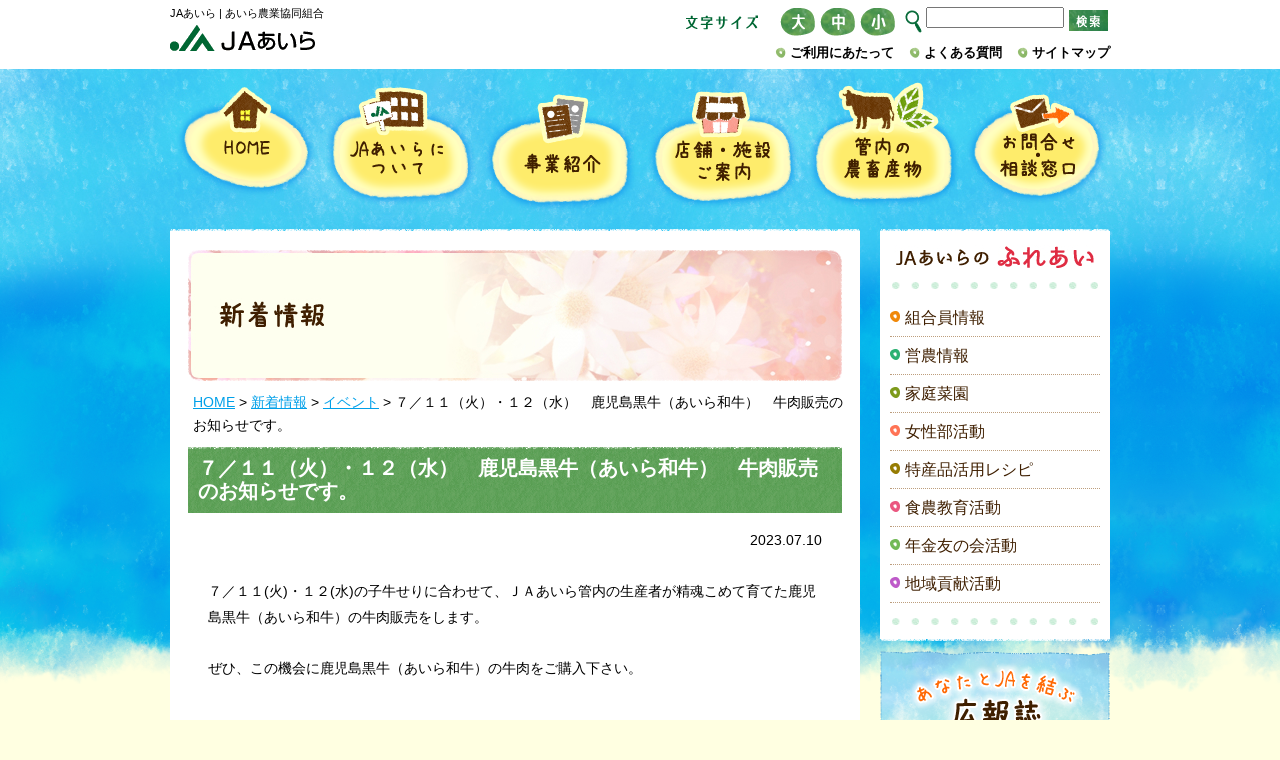

--- FILE ---
content_type: text/html; charset=UTF-8
request_url: https://ja-aira.or.jp/2023/07/%EF%BC%97%EF%BC%8F%EF%BC%91%EF%BC%91%EF%BC%88%E7%81%AB%EF%BC%89%E3%83%BB%EF%BC%91%EF%BC%92%EF%BC%88%E6%B0%B4%EF%BC%89%E3%80%80%E9%B9%BF%E5%85%90%E5%B3%B6%E9%BB%92%E7%89%9B%EF%BC%88%E3%81%82%E3%81%84/
body_size: 54596
content:
<!DOCTYPE html>
<html dir="ltr" lang="ja" prefix="og: https://ogp.me/ns#">

<head>
<!-- Google tag (gtag.js) -->
<script async src="https://www.googletagmanager.com/gtag/js?id=G-4K75LTG7GW"></script>
<script>
  window.dataLayer = window.dataLayer || [];
  function gtag(){dataLayer.push(arguments);}
  gtag('js', new Date());

  gtag('config', 'G-4K75LTG7GW');
</script>
	
	<meta charset="UTF-8">
	<link rel="profile" href="http://gmpg.org/xfn/11">
	<link rel="stylesheet" type="text/css" media="all" href="https://ja-aira.or.jp/wp-content/themes/jaaira/style.css">
    <meta name="viewport" content="width=device-width, initial-scale=1.0">
	<link rel="pingback" href="https://ja-aira.or.jp/xmlrpc.php">
    <link rel="shortcut icon" href="https://ja-aira.or.jp/wp-content/themes/jaaira/img/favicon.ico">

<script src="https://ajax.googleapis.com/ajax/libs/jquery/1.9.1/jquery.min.js"></script>




<script type="text/javascript" src="https://ja-aira.or.jp/wp-content/themes/jaaira/js/jquery.cookie.js"></script> 
<script type="text/javascript" src="https://ja-aira.or.jp/wp-content/themes/jaaira/js/scripts.js"></script>

<!--[if lt IE 9]>
<script src="https://ja-aira.or.jp/wp-content/themes/jaaira/js/html5shiv.js"></script>
<![endif]-->




<title>７／１１（火）・１２（水） 鹿児島黒牛（あいら和牛） 牛肉販売のお知らせです。 | JAあいら</title>

		<!-- All in One SEO 4.9.2 - aioseo.com -->
	<meta name="description" content="７／１１(火)・１２(水)の子牛せりに合わせて、ＪＡあいら管内の生産者が精魂こめて育てた鹿児島黒牛（あいら和牛" />
	<meta name="robots" content="max-image-preview:large" />
	<meta name="author" content="jaaira_staff"/>
	<link rel="canonical" href="https://ja-aira.or.jp/2023/07/%ef%bc%97%ef%bc%8f%ef%bc%91%ef%bc%91%ef%bc%88%e7%81%ab%ef%bc%89%e3%83%bb%ef%bc%91%ef%bc%92%ef%bc%88%e6%b0%b4%ef%bc%89%e3%80%80%e9%b9%bf%e5%85%90%e5%b3%b6%e9%bb%92%e7%89%9b%ef%bc%88%e3%81%82%e3%81%84/" />
	<meta name="generator" content="All in One SEO (AIOSEO) 4.9.2" />
		<meta property="og:locale" content="ja_JP" />
		<meta property="og:site_name" content="JAあいら | あいら農業協同組合" />
		<meta property="og:type" content="article" />
		<meta property="og:title" content="７／１１（火）・１２（水） 鹿児島黒牛（あいら和牛） 牛肉販売のお知らせです。 | JAあいら" />
		<meta property="og:description" content="７／１１(火)・１２(水)の子牛せりに合わせて、ＪＡあいら管内の生産者が精魂こめて育てた鹿児島黒牛（あいら和牛" />
		<meta property="og:url" content="https://ja-aira.or.jp/2023/07/%ef%bc%97%ef%bc%8f%ef%bc%91%ef%bc%91%ef%bc%88%e7%81%ab%ef%bc%89%e3%83%bb%ef%bc%91%ef%bc%92%ef%bc%88%e6%b0%b4%ef%bc%89%e3%80%80%e9%b9%bf%e5%85%90%e5%b3%b6%e9%bb%92%e7%89%9b%ef%bc%88%e3%81%82%e3%81%84/" />
		<meta property="article:published_time" content="2023-07-10T08:36:16+00:00" />
		<meta property="article:modified_time" content="2023-07-10T08:36:16+00:00" />
		<meta name="twitter:card" content="summary" />
		<meta name="twitter:title" content="７／１１（火）・１２（水） 鹿児島黒牛（あいら和牛） 牛肉販売のお知らせです。 | JAあいら" />
		<meta name="twitter:description" content="７／１１(火)・１２(水)の子牛せりに合わせて、ＪＡあいら管内の生産者が精魂こめて育てた鹿児島黒牛（あいら和牛" />
		<script type="application/ld+json" class="aioseo-schema">
			{"@context":"https:\/\/schema.org","@graph":[{"@type":"Article","@id":"https:\/\/ja-aira.or.jp\/2023\/07\/%ef%bc%97%ef%bc%8f%ef%bc%91%ef%bc%91%ef%bc%88%e7%81%ab%ef%bc%89%e3%83%bb%ef%bc%91%ef%bc%92%ef%bc%88%e6%b0%b4%ef%bc%89%e3%80%80%e9%b9%bf%e5%85%90%e5%b3%b6%e9%bb%92%e7%89%9b%ef%bc%88%e3%81%82%e3%81%84\/#article","name":"\uff17\uff0f\uff11\uff11\uff08\u706b\uff09\u30fb\uff11\uff12\uff08\u6c34\uff09 \u9e7f\u5150\u5cf6\u9ed2\u725b\uff08\u3042\u3044\u3089\u548c\u725b\uff09 \u725b\u8089\u8ca9\u58f2\u306e\u304a\u77e5\u3089\u305b\u3067\u3059\u3002 | JA\u3042\u3044\u3089","headline":"\uff17\uff0f\uff11\uff11\uff08\u706b\uff09\u30fb\uff11\uff12\uff08\u6c34\uff09\u3000\u9e7f\u5150\u5cf6\u9ed2\u725b\uff08\u3042\u3044\u3089\u548c\u725b\uff09\u3000\u725b\u8089\u8ca9\u58f2\u306e\u304a\u77e5\u3089\u305b\u3067\u3059\u3002","author":{"@id":"https:\/\/ja-aira.or.jp\/author\/jaaira_staff\/#author"},"publisher":{"@id":"https:\/\/ja-aira.or.jp\/#organization"},"image":{"@type":"ImageObject","url":"https:\/\/ja-aira.or.jp\/wp-content\/uploads\/2023\/07\/SNS2023.jpg","@id":"https:\/\/ja-aira.or.jp\/2023\/07\/%ef%bc%97%ef%bc%8f%ef%bc%91%ef%bc%91%ef%bc%88%e7%81%ab%ef%bc%89%e3%83%bb%ef%bc%91%ef%bc%92%ef%bc%88%e6%b0%b4%ef%bc%89%e3%80%80%e9%b9%bf%e5%85%90%e5%b3%b6%e9%bb%92%e7%89%9b%ef%bc%88%e3%81%82%e3%81%84\/#articleImage","width":1200,"height":800},"datePublished":"2023-07-10T17:36:16+09:00","dateModified":"2023-07-10T17:36:16+09:00","inLanguage":"ja","mainEntityOfPage":{"@id":"https:\/\/ja-aira.or.jp\/2023\/07\/%ef%bc%97%ef%bc%8f%ef%bc%91%ef%bc%91%ef%bc%88%e7%81%ab%ef%bc%89%e3%83%bb%ef%bc%91%ef%bc%92%ef%bc%88%e6%b0%b4%ef%bc%89%e3%80%80%e9%b9%bf%e5%85%90%e5%b3%b6%e9%bb%92%e7%89%9b%ef%bc%88%e3%81%82%e3%81%84\/#webpage"},"isPartOf":{"@id":"https:\/\/ja-aira.or.jp\/2023\/07\/%ef%bc%97%ef%bc%8f%ef%bc%91%ef%bc%91%ef%bc%88%e7%81%ab%ef%bc%89%e3%83%bb%ef%bc%91%ef%bc%92%ef%bc%88%e6%b0%b4%ef%bc%89%e3%80%80%e9%b9%bf%e5%85%90%e5%b3%b6%e9%bb%92%e7%89%9b%ef%bc%88%e3%81%82%e3%81%84\/#webpage"},"articleSection":"\u30a4\u30d9\u30f3\u30c8, \u65b0\u7740\u60c5\u5831"},{"@type":"BreadcrumbList","@id":"https:\/\/ja-aira.or.jp\/2023\/07\/%ef%bc%97%ef%bc%8f%ef%bc%91%ef%bc%91%ef%bc%88%e7%81%ab%ef%bc%89%e3%83%bb%ef%bc%91%ef%bc%92%ef%bc%88%e6%b0%b4%ef%bc%89%e3%80%80%e9%b9%bf%e5%85%90%e5%b3%b6%e9%bb%92%e7%89%9b%ef%bc%88%e3%81%82%e3%81%84\/#breadcrumblist","itemListElement":[{"@type":"ListItem","@id":"https:\/\/ja-aira.or.jp#listItem","position":1,"name":"\u30db\u30fc\u30e0","item":"https:\/\/ja-aira.or.jp","nextItem":{"@type":"ListItem","@id":"https:\/\/ja-aira.or.jp\/category\/news\/#listItem","name":"\u65b0\u7740\u60c5\u5831"}},{"@type":"ListItem","@id":"https:\/\/ja-aira.or.jp\/category\/news\/#listItem","position":2,"name":"\u65b0\u7740\u60c5\u5831","item":"https:\/\/ja-aira.or.jp\/category\/news\/","nextItem":{"@type":"ListItem","@id":"https:\/\/ja-aira.or.jp\/category\/news\/event\/#listItem","name":"\u30a4\u30d9\u30f3\u30c8"},"previousItem":{"@type":"ListItem","@id":"https:\/\/ja-aira.or.jp#listItem","name":"\u30db\u30fc\u30e0"}},{"@type":"ListItem","@id":"https:\/\/ja-aira.or.jp\/category\/news\/event\/#listItem","position":3,"name":"\u30a4\u30d9\u30f3\u30c8","item":"https:\/\/ja-aira.or.jp\/category\/news\/event\/","nextItem":{"@type":"ListItem","@id":"https:\/\/ja-aira.or.jp\/2023\/07\/%ef%bc%97%ef%bc%8f%ef%bc%91%ef%bc%91%ef%bc%88%e7%81%ab%ef%bc%89%e3%83%bb%ef%bc%91%ef%bc%92%ef%bc%88%e6%b0%b4%ef%bc%89%e3%80%80%e9%b9%bf%e5%85%90%e5%b3%b6%e9%bb%92%e7%89%9b%ef%bc%88%e3%81%82%e3%81%84\/#listItem","name":"\uff17\uff0f\uff11\uff11\uff08\u706b\uff09\u30fb\uff11\uff12\uff08\u6c34\uff09\u3000\u9e7f\u5150\u5cf6\u9ed2\u725b\uff08\u3042\u3044\u3089\u548c\u725b\uff09\u3000\u725b\u8089\u8ca9\u58f2\u306e\u304a\u77e5\u3089\u305b\u3067\u3059\u3002"},"previousItem":{"@type":"ListItem","@id":"https:\/\/ja-aira.or.jp\/category\/news\/#listItem","name":"\u65b0\u7740\u60c5\u5831"}},{"@type":"ListItem","@id":"https:\/\/ja-aira.or.jp\/2023\/07\/%ef%bc%97%ef%bc%8f%ef%bc%91%ef%bc%91%ef%bc%88%e7%81%ab%ef%bc%89%e3%83%bb%ef%bc%91%ef%bc%92%ef%bc%88%e6%b0%b4%ef%bc%89%e3%80%80%e9%b9%bf%e5%85%90%e5%b3%b6%e9%bb%92%e7%89%9b%ef%bc%88%e3%81%82%e3%81%84\/#listItem","position":4,"name":"\uff17\uff0f\uff11\uff11\uff08\u706b\uff09\u30fb\uff11\uff12\uff08\u6c34\uff09\u3000\u9e7f\u5150\u5cf6\u9ed2\u725b\uff08\u3042\u3044\u3089\u548c\u725b\uff09\u3000\u725b\u8089\u8ca9\u58f2\u306e\u304a\u77e5\u3089\u305b\u3067\u3059\u3002","previousItem":{"@type":"ListItem","@id":"https:\/\/ja-aira.or.jp\/category\/news\/event\/#listItem","name":"\u30a4\u30d9\u30f3\u30c8"}}]},{"@type":"Organization","@id":"https:\/\/ja-aira.or.jp\/#organization","name":"\u3042\u3044\u3089\u8fb2\u696d\u5354\u540c\u7d44\u5408","description":"\u3042\u3044\u3089\u8fb2\u696d\u5354\u540c\u7d44\u5408","url":"https:\/\/ja-aira.or.jp\/","telephone":"+81995437300","logo":{"@type":"ImageObject","url":"https:\/\/ja-aira.or.jp\/wp-content\/themes\/jaaira\/img\/head_rogo.png","@id":"https:\/\/ja-aira.or.jp\/2023\/07\/%ef%bc%97%ef%bc%8f%ef%bc%91%ef%bc%91%ef%bc%88%e7%81%ab%ef%bc%89%e3%83%bb%ef%bc%91%ef%bc%92%ef%bc%88%e6%b0%b4%ef%bc%89%e3%80%80%e9%b9%bf%e5%85%90%e5%b3%b6%e9%bb%92%e7%89%9b%ef%bc%88%e3%81%82%e3%81%84\/#organizationLogo"},"image":{"@id":"https:\/\/ja-aira.or.jp\/2023\/07\/%ef%bc%97%ef%bc%8f%ef%bc%91%ef%bc%91%ef%bc%88%e7%81%ab%ef%bc%89%e3%83%bb%ef%bc%91%ef%bc%92%ef%bc%88%e6%b0%b4%ef%bc%89%e3%80%80%e9%b9%bf%e5%85%90%e5%b3%b6%e9%bb%92%e7%89%9b%ef%bc%88%e3%81%82%e3%81%84\/#organizationLogo"}},{"@type":"Person","@id":"https:\/\/ja-aira.or.jp\/author\/jaaira_staff\/#author","url":"https:\/\/ja-aira.or.jp\/author\/jaaira_staff\/","name":"jaaira_staff","image":{"@type":"ImageObject","@id":"https:\/\/ja-aira.or.jp\/2023\/07\/%ef%bc%97%ef%bc%8f%ef%bc%91%ef%bc%91%ef%bc%88%e7%81%ab%ef%bc%89%e3%83%bb%ef%bc%91%ef%bc%92%ef%bc%88%e6%b0%b4%ef%bc%89%e3%80%80%e9%b9%bf%e5%85%90%e5%b3%b6%e9%bb%92%e7%89%9b%ef%bc%88%e3%81%82%e3%81%84\/#authorImage","url":"https:\/\/secure.gravatar.com\/avatar\/ff1261418236337bba99162f542e037750d87a1728cfc25e62d97ae34c694ef1?s=96&d=mm&r=g","width":96,"height":96,"caption":"jaaira_staff"}},{"@type":"WebPage","@id":"https:\/\/ja-aira.or.jp\/2023\/07\/%ef%bc%97%ef%bc%8f%ef%bc%91%ef%bc%91%ef%bc%88%e7%81%ab%ef%bc%89%e3%83%bb%ef%bc%91%ef%bc%92%ef%bc%88%e6%b0%b4%ef%bc%89%e3%80%80%e9%b9%bf%e5%85%90%e5%b3%b6%e9%bb%92%e7%89%9b%ef%bc%88%e3%81%82%e3%81%84\/#webpage","url":"https:\/\/ja-aira.or.jp\/2023\/07\/%ef%bc%97%ef%bc%8f%ef%bc%91%ef%bc%91%ef%bc%88%e7%81%ab%ef%bc%89%e3%83%bb%ef%bc%91%ef%bc%92%ef%bc%88%e6%b0%b4%ef%bc%89%e3%80%80%e9%b9%bf%e5%85%90%e5%b3%b6%e9%bb%92%e7%89%9b%ef%bc%88%e3%81%82%e3%81%84\/","name":"\uff17\uff0f\uff11\uff11\uff08\u706b\uff09\u30fb\uff11\uff12\uff08\u6c34\uff09 \u9e7f\u5150\u5cf6\u9ed2\u725b\uff08\u3042\u3044\u3089\u548c\u725b\uff09 \u725b\u8089\u8ca9\u58f2\u306e\u304a\u77e5\u3089\u305b\u3067\u3059\u3002 | JA\u3042\u3044\u3089","description":"\uff17\uff0f\uff11\uff11(\u706b)\u30fb\uff11\uff12(\u6c34)\u306e\u5b50\u725b\u305b\u308a\u306b\u5408\u308f\u305b\u3066\u3001\uff2a\uff21\u3042\u3044\u3089\u7ba1\u5185\u306e\u751f\u7523\u8005\u304c\u7cbe\u9b42\u3053\u3081\u3066\u80b2\u3066\u305f\u9e7f\u5150\u5cf6\u9ed2\u725b\uff08\u3042\u3044\u3089\u548c\u725b","inLanguage":"ja","isPartOf":{"@id":"https:\/\/ja-aira.or.jp\/#website"},"breadcrumb":{"@id":"https:\/\/ja-aira.or.jp\/2023\/07\/%ef%bc%97%ef%bc%8f%ef%bc%91%ef%bc%91%ef%bc%88%e7%81%ab%ef%bc%89%e3%83%bb%ef%bc%91%ef%bc%92%ef%bc%88%e6%b0%b4%ef%bc%89%e3%80%80%e9%b9%bf%e5%85%90%e5%b3%b6%e9%bb%92%e7%89%9b%ef%bc%88%e3%81%82%e3%81%84\/#breadcrumblist"},"author":{"@id":"https:\/\/ja-aira.or.jp\/author\/jaaira_staff\/#author"},"creator":{"@id":"https:\/\/ja-aira.or.jp\/author\/jaaira_staff\/#author"},"datePublished":"2023-07-10T17:36:16+09:00","dateModified":"2023-07-10T17:36:16+09:00"},{"@type":"WebSite","@id":"https:\/\/ja-aira.or.jp\/#website","url":"https:\/\/ja-aira.or.jp\/","name":"JA\u3042\u3044\u3089","description":"\u3042\u3044\u3089\u8fb2\u696d\u5354\u540c\u7d44\u5408","inLanguage":"ja","publisher":{"@id":"https:\/\/ja-aira.or.jp\/#organization"}}]}
		</script>
		<!-- All in One SEO -->

<link rel="alternate" title="oEmbed (JSON)" type="application/json+oembed" href="https://ja-aira.or.jp/wp-json/oembed/1.0/embed?url=https%3A%2F%2Fja-aira.or.jp%2F2023%2F07%2F%25ef%25bc%2597%25ef%25bc%258f%25ef%25bc%2591%25ef%25bc%2591%25ef%25bc%2588%25e7%2581%25ab%25ef%25bc%2589%25e3%2583%25bb%25ef%25bc%2591%25ef%25bc%2592%25ef%25bc%2588%25e6%25b0%25b4%25ef%25bc%2589%25e3%2580%2580%25e9%25b9%25bf%25e5%2585%2590%25e5%25b3%25b6%25e9%25bb%2592%25e7%2589%259b%25ef%25bc%2588%25e3%2581%2582%25e3%2581%2584%2F" />
<link rel="alternate" title="oEmbed (XML)" type="text/xml+oembed" href="https://ja-aira.or.jp/wp-json/oembed/1.0/embed?url=https%3A%2F%2Fja-aira.or.jp%2F2023%2F07%2F%25ef%25bc%2597%25ef%25bc%258f%25ef%25bc%2591%25ef%25bc%2591%25ef%25bc%2588%25e7%2581%25ab%25ef%25bc%2589%25e3%2583%25bb%25ef%25bc%2591%25ef%25bc%2592%25ef%25bc%2588%25e6%25b0%25b4%25ef%25bc%2589%25e3%2580%2580%25e9%25b9%25bf%25e5%2585%2590%25e5%25b3%25b6%25e9%25bb%2592%25e7%2589%259b%25ef%25bc%2588%25e3%2581%2582%25e3%2581%2584%2F&#038;format=xml" />
<style id='wp-img-auto-sizes-contain-inline-css' type='text/css'>
img:is([sizes=auto i],[sizes^="auto," i]){contain-intrinsic-size:3000px 1500px}
/*# sourceURL=wp-img-auto-sizes-contain-inline-css */
</style>
<style id='wp-emoji-styles-inline-css' type='text/css'>

	img.wp-smiley, img.emoji {
		display: inline !important;
		border: none !important;
		box-shadow: none !important;
		height: 1em !important;
		width: 1em !important;
		margin: 0 0.07em !important;
		vertical-align: -0.1em !important;
		background: none !important;
		padding: 0 !important;
	}
/*# sourceURL=wp-emoji-styles-inline-css */
</style>
<style id='wp-block-library-inline-css' type='text/css'>
:root{--wp-block-synced-color:#7a00df;--wp-block-synced-color--rgb:122,0,223;--wp-bound-block-color:var(--wp-block-synced-color);--wp-editor-canvas-background:#ddd;--wp-admin-theme-color:#007cba;--wp-admin-theme-color--rgb:0,124,186;--wp-admin-theme-color-darker-10:#006ba1;--wp-admin-theme-color-darker-10--rgb:0,107,160.5;--wp-admin-theme-color-darker-20:#005a87;--wp-admin-theme-color-darker-20--rgb:0,90,135;--wp-admin-border-width-focus:2px}@media (min-resolution:192dpi){:root{--wp-admin-border-width-focus:1.5px}}.wp-element-button{cursor:pointer}:root .has-very-light-gray-background-color{background-color:#eee}:root .has-very-dark-gray-background-color{background-color:#313131}:root .has-very-light-gray-color{color:#eee}:root .has-very-dark-gray-color{color:#313131}:root .has-vivid-green-cyan-to-vivid-cyan-blue-gradient-background{background:linear-gradient(135deg,#00d084,#0693e3)}:root .has-purple-crush-gradient-background{background:linear-gradient(135deg,#34e2e4,#4721fb 50%,#ab1dfe)}:root .has-hazy-dawn-gradient-background{background:linear-gradient(135deg,#faaca8,#dad0ec)}:root .has-subdued-olive-gradient-background{background:linear-gradient(135deg,#fafae1,#67a671)}:root .has-atomic-cream-gradient-background{background:linear-gradient(135deg,#fdd79a,#004a59)}:root .has-nightshade-gradient-background{background:linear-gradient(135deg,#330968,#31cdcf)}:root .has-midnight-gradient-background{background:linear-gradient(135deg,#020381,#2874fc)}:root{--wp--preset--font-size--normal:16px;--wp--preset--font-size--huge:42px}.has-regular-font-size{font-size:1em}.has-larger-font-size{font-size:2.625em}.has-normal-font-size{font-size:var(--wp--preset--font-size--normal)}.has-huge-font-size{font-size:var(--wp--preset--font-size--huge)}.has-text-align-center{text-align:center}.has-text-align-left{text-align:left}.has-text-align-right{text-align:right}.has-fit-text{white-space:nowrap!important}#end-resizable-editor-section{display:none}.aligncenter{clear:both}.items-justified-left{justify-content:flex-start}.items-justified-center{justify-content:center}.items-justified-right{justify-content:flex-end}.items-justified-space-between{justify-content:space-between}.screen-reader-text{border:0;clip-path:inset(50%);height:1px;margin:-1px;overflow:hidden;padding:0;position:absolute;width:1px;word-wrap:normal!important}.screen-reader-text:focus{background-color:#ddd;clip-path:none;color:#444;display:block;font-size:1em;height:auto;left:5px;line-height:normal;padding:15px 23px 14px;text-decoration:none;top:5px;width:auto;z-index:100000}html :where(.has-border-color){border-style:solid}html :where([style*=border-top-color]){border-top-style:solid}html :where([style*=border-right-color]){border-right-style:solid}html :where([style*=border-bottom-color]){border-bottom-style:solid}html :where([style*=border-left-color]){border-left-style:solid}html :where([style*=border-width]){border-style:solid}html :where([style*=border-top-width]){border-top-style:solid}html :where([style*=border-right-width]){border-right-style:solid}html :where([style*=border-bottom-width]){border-bottom-style:solid}html :where([style*=border-left-width]){border-left-style:solid}html :where(img[class*=wp-image-]){height:auto;max-width:100%}:where(figure){margin:0 0 1em}html :where(.is-position-sticky){--wp-admin--admin-bar--position-offset:var(--wp-admin--admin-bar--height,0px)}@media screen and (max-width:600px){html :where(.is-position-sticky){--wp-admin--admin-bar--position-offset:0px}}

/*# sourceURL=wp-block-library-inline-css */
</style><style id='global-styles-inline-css' type='text/css'>
:root{--wp--preset--aspect-ratio--square: 1;--wp--preset--aspect-ratio--4-3: 4/3;--wp--preset--aspect-ratio--3-4: 3/4;--wp--preset--aspect-ratio--3-2: 3/2;--wp--preset--aspect-ratio--2-3: 2/3;--wp--preset--aspect-ratio--16-9: 16/9;--wp--preset--aspect-ratio--9-16: 9/16;--wp--preset--color--black: #000000;--wp--preset--color--cyan-bluish-gray: #abb8c3;--wp--preset--color--white: #ffffff;--wp--preset--color--pale-pink: #f78da7;--wp--preset--color--vivid-red: #cf2e2e;--wp--preset--color--luminous-vivid-orange: #ff6900;--wp--preset--color--luminous-vivid-amber: #fcb900;--wp--preset--color--light-green-cyan: #7bdcb5;--wp--preset--color--vivid-green-cyan: #00d084;--wp--preset--color--pale-cyan-blue: #8ed1fc;--wp--preset--color--vivid-cyan-blue: #0693e3;--wp--preset--color--vivid-purple: #9b51e0;--wp--preset--gradient--vivid-cyan-blue-to-vivid-purple: linear-gradient(135deg,rgb(6,147,227) 0%,rgb(155,81,224) 100%);--wp--preset--gradient--light-green-cyan-to-vivid-green-cyan: linear-gradient(135deg,rgb(122,220,180) 0%,rgb(0,208,130) 100%);--wp--preset--gradient--luminous-vivid-amber-to-luminous-vivid-orange: linear-gradient(135deg,rgb(252,185,0) 0%,rgb(255,105,0) 100%);--wp--preset--gradient--luminous-vivid-orange-to-vivid-red: linear-gradient(135deg,rgb(255,105,0) 0%,rgb(207,46,46) 100%);--wp--preset--gradient--very-light-gray-to-cyan-bluish-gray: linear-gradient(135deg,rgb(238,238,238) 0%,rgb(169,184,195) 100%);--wp--preset--gradient--cool-to-warm-spectrum: linear-gradient(135deg,rgb(74,234,220) 0%,rgb(151,120,209) 20%,rgb(207,42,186) 40%,rgb(238,44,130) 60%,rgb(251,105,98) 80%,rgb(254,248,76) 100%);--wp--preset--gradient--blush-light-purple: linear-gradient(135deg,rgb(255,206,236) 0%,rgb(152,150,240) 100%);--wp--preset--gradient--blush-bordeaux: linear-gradient(135deg,rgb(254,205,165) 0%,rgb(254,45,45) 50%,rgb(107,0,62) 100%);--wp--preset--gradient--luminous-dusk: linear-gradient(135deg,rgb(255,203,112) 0%,rgb(199,81,192) 50%,rgb(65,88,208) 100%);--wp--preset--gradient--pale-ocean: linear-gradient(135deg,rgb(255,245,203) 0%,rgb(182,227,212) 50%,rgb(51,167,181) 100%);--wp--preset--gradient--electric-grass: linear-gradient(135deg,rgb(202,248,128) 0%,rgb(113,206,126) 100%);--wp--preset--gradient--midnight: linear-gradient(135deg,rgb(2,3,129) 0%,rgb(40,116,252) 100%);--wp--preset--font-size--small: 13px;--wp--preset--font-size--medium: 20px;--wp--preset--font-size--large: 36px;--wp--preset--font-size--x-large: 42px;--wp--preset--spacing--20: 0.44rem;--wp--preset--spacing--30: 0.67rem;--wp--preset--spacing--40: 1rem;--wp--preset--spacing--50: 1.5rem;--wp--preset--spacing--60: 2.25rem;--wp--preset--spacing--70: 3.38rem;--wp--preset--spacing--80: 5.06rem;--wp--preset--shadow--natural: 6px 6px 9px rgba(0, 0, 0, 0.2);--wp--preset--shadow--deep: 12px 12px 50px rgba(0, 0, 0, 0.4);--wp--preset--shadow--sharp: 6px 6px 0px rgba(0, 0, 0, 0.2);--wp--preset--shadow--outlined: 6px 6px 0px -3px rgb(255, 255, 255), 6px 6px rgb(0, 0, 0);--wp--preset--shadow--crisp: 6px 6px 0px rgb(0, 0, 0);}:where(.is-layout-flex){gap: 0.5em;}:where(.is-layout-grid){gap: 0.5em;}body .is-layout-flex{display: flex;}.is-layout-flex{flex-wrap: wrap;align-items: center;}.is-layout-flex > :is(*, div){margin: 0;}body .is-layout-grid{display: grid;}.is-layout-grid > :is(*, div){margin: 0;}:where(.wp-block-columns.is-layout-flex){gap: 2em;}:where(.wp-block-columns.is-layout-grid){gap: 2em;}:where(.wp-block-post-template.is-layout-flex){gap: 1.25em;}:where(.wp-block-post-template.is-layout-grid){gap: 1.25em;}.has-black-color{color: var(--wp--preset--color--black) !important;}.has-cyan-bluish-gray-color{color: var(--wp--preset--color--cyan-bluish-gray) !important;}.has-white-color{color: var(--wp--preset--color--white) !important;}.has-pale-pink-color{color: var(--wp--preset--color--pale-pink) !important;}.has-vivid-red-color{color: var(--wp--preset--color--vivid-red) !important;}.has-luminous-vivid-orange-color{color: var(--wp--preset--color--luminous-vivid-orange) !important;}.has-luminous-vivid-amber-color{color: var(--wp--preset--color--luminous-vivid-amber) !important;}.has-light-green-cyan-color{color: var(--wp--preset--color--light-green-cyan) !important;}.has-vivid-green-cyan-color{color: var(--wp--preset--color--vivid-green-cyan) !important;}.has-pale-cyan-blue-color{color: var(--wp--preset--color--pale-cyan-blue) !important;}.has-vivid-cyan-blue-color{color: var(--wp--preset--color--vivid-cyan-blue) !important;}.has-vivid-purple-color{color: var(--wp--preset--color--vivid-purple) !important;}.has-black-background-color{background-color: var(--wp--preset--color--black) !important;}.has-cyan-bluish-gray-background-color{background-color: var(--wp--preset--color--cyan-bluish-gray) !important;}.has-white-background-color{background-color: var(--wp--preset--color--white) !important;}.has-pale-pink-background-color{background-color: var(--wp--preset--color--pale-pink) !important;}.has-vivid-red-background-color{background-color: var(--wp--preset--color--vivid-red) !important;}.has-luminous-vivid-orange-background-color{background-color: var(--wp--preset--color--luminous-vivid-orange) !important;}.has-luminous-vivid-amber-background-color{background-color: var(--wp--preset--color--luminous-vivid-amber) !important;}.has-light-green-cyan-background-color{background-color: var(--wp--preset--color--light-green-cyan) !important;}.has-vivid-green-cyan-background-color{background-color: var(--wp--preset--color--vivid-green-cyan) !important;}.has-pale-cyan-blue-background-color{background-color: var(--wp--preset--color--pale-cyan-blue) !important;}.has-vivid-cyan-blue-background-color{background-color: var(--wp--preset--color--vivid-cyan-blue) !important;}.has-vivid-purple-background-color{background-color: var(--wp--preset--color--vivid-purple) !important;}.has-black-border-color{border-color: var(--wp--preset--color--black) !important;}.has-cyan-bluish-gray-border-color{border-color: var(--wp--preset--color--cyan-bluish-gray) !important;}.has-white-border-color{border-color: var(--wp--preset--color--white) !important;}.has-pale-pink-border-color{border-color: var(--wp--preset--color--pale-pink) !important;}.has-vivid-red-border-color{border-color: var(--wp--preset--color--vivid-red) !important;}.has-luminous-vivid-orange-border-color{border-color: var(--wp--preset--color--luminous-vivid-orange) !important;}.has-luminous-vivid-amber-border-color{border-color: var(--wp--preset--color--luminous-vivid-amber) !important;}.has-light-green-cyan-border-color{border-color: var(--wp--preset--color--light-green-cyan) !important;}.has-vivid-green-cyan-border-color{border-color: var(--wp--preset--color--vivid-green-cyan) !important;}.has-pale-cyan-blue-border-color{border-color: var(--wp--preset--color--pale-cyan-blue) !important;}.has-vivid-cyan-blue-border-color{border-color: var(--wp--preset--color--vivid-cyan-blue) !important;}.has-vivid-purple-border-color{border-color: var(--wp--preset--color--vivid-purple) !important;}.has-vivid-cyan-blue-to-vivid-purple-gradient-background{background: var(--wp--preset--gradient--vivid-cyan-blue-to-vivid-purple) !important;}.has-light-green-cyan-to-vivid-green-cyan-gradient-background{background: var(--wp--preset--gradient--light-green-cyan-to-vivid-green-cyan) !important;}.has-luminous-vivid-amber-to-luminous-vivid-orange-gradient-background{background: var(--wp--preset--gradient--luminous-vivid-amber-to-luminous-vivid-orange) !important;}.has-luminous-vivid-orange-to-vivid-red-gradient-background{background: var(--wp--preset--gradient--luminous-vivid-orange-to-vivid-red) !important;}.has-very-light-gray-to-cyan-bluish-gray-gradient-background{background: var(--wp--preset--gradient--very-light-gray-to-cyan-bluish-gray) !important;}.has-cool-to-warm-spectrum-gradient-background{background: var(--wp--preset--gradient--cool-to-warm-spectrum) !important;}.has-blush-light-purple-gradient-background{background: var(--wp--preset--gradient--blush-light-purple) !important;}.has-blush-bordeaux-gradient-background{background: var(--wp--preset--gradient--blush-bordeaux) !important;}.has-luminous-dusk-gradient-background{background: var(--wp--preset--gradient--luminous-dusk) !important;}.has-pale-ocean-gradient-background{background: var(--wp--preset--gradient--pale-ocean) !important;}.has-electric-grass-gradient-background{background: var(--wp--preset--gradient--electric-grass) !important;}.has-midnight-gradient-background{background: var(--wp--preset--gradient--midnight) !important;}.has-small-font-size{font-size: var(--wp--preset--font-size--small) !important;}.has-medium-font-size{font-size: var(--wp--preset--font-size--medium) !important;}.has-large-font-size{font-size: var(--wp--preset--font-size--large) !important;}.has-x-large-font-size{font-size: var(--wp--preset--font-size--x-large) !important;}
/*# sourceURL=global-styles-inline-css */
</style>

<style id='classic-theme-styles-inline-css' type='text/css'>
/*! This file is auto-generated */
.wp-block-button__link{color:#fff;background-color:#32373c;border-radius:9999px;box-shadow:none;text-decoration:none;padding:calc(.667em + 2px) calc(1.333em + 2px);font-size:1.125em}.wp-block-file__button{background:#32373c;color:#fff;text-decoration:none}
/*# sourceURL=/wp-includes/css/classic-themes.min.css */
</style>
<link rel='stylesheet' id='contact-form-7-css' href='https://ja-aira.or.jp/wp-content/plugins/contact-form-7/includes/css/styles.css?ver=6.1.4' type='text/css' media='all' />
<link rel='stylesheet' id='usces_default_css-css' href='https://ja-aira.or.jp/wp-content/plugins/usc-e-shop/css/usces_default.css?ver=2.11.26.2512161' type='text/css' media='all' />
<link rel='stylesheet' id='dashicons-css' href='https://ja-aira.or.jp/wp-includes/css/dashicons.min.css?ver=6.9' type='text/css' media='all' />
<link rel='stylesheet' id='usces_cart_css-css' href='https://ja-aira.or.jp/wp-content/plugins/usc-e-shop/css/usces_cart.css?ver=2.11.26.2512161' type='text/css' media='all' />
<link rel='stylesheet' id='theme_cart_css-css' href='https://ja-aira.or.jp/wp-content/themes/jaaira/usces_cart.css?ver=2.11.26.2512161' type='text/css' media='all' />
<script type="text/javascript" src="https://ja-aira.or.jp/wp-includes/js/jquery/jquery.min.js?ver=3.7.1" id="jquery-core-js"></script>
<script type="text/javascript" src="https://ja-aira.or.jp/wp-includes/js/jquery/jquery-migrate.min.js?ver=3.4.1" id="jquery-migrate-js"></script>
<link rel="https://api.w.org/" href="https://ja-aira.or.jp/wp-json/" /><link rel="alternate" title="JSON" type="application/json" href="https://ja-aira.or.jp/wp-json/wp/v2/posts/15945" /><link rel="EditURI" type="application/rsd+xml" title="RSD" href="https://ja-aira.or.jp/xmlrpc.php?rsd" />
<meta name="generator" content="WordPress 6.9" />
<link rel='shortlink' href='https://ja-aira.or.jp/?p=15945' />
<style>.simplemap img{max-width:none !important;padding:0 !important;margin:0 !important;}.staticmap,.staticmap img{max-width:100% !important;height:auto !important;}.simplemap .simplemap-content{display:none;}</style>
<script>var google_map_api_key = "AIzaSyC5KMrKc0hhrqw5Lt3LmUig0oHVNK4Ve2s";</script>







<script>
  (function(i,s,o,g,r,a,m){i['GoogleAnalyticsObject']=r;i[r]=i[r]||function(){
  (i[r].q=i[r].q||[]).push(arguments)},i[r].l=1*new Date();a=s.createElement(o),
  m=s.getElementsByTagName(o)[0];a.async=1;a.src=g;m.parentNode.insertBefore(a,m)
  })(window,document,'script','https://www.google-analytics.com/analytics.js','ga');

  ga('create', 'UA-80979718-1', 'auto');
  ga('send', 'pageview');

</script>
</head>


<body class="wp-singular post-template-default single single-post postid-15945 single-format-standard wp-theme-jaaira">


<div id="foot_bg">

<header>
<div id="head_top_bg">
<div id="head_top">
<div class="clearfix">
	<div id="head_top_left">
    <h1>
    JAあいら | あいら農業協同組合    </h1>
    <a href="https://ja-aira.or.jp/"><img src="https://ja-aira.or.jp/wp-content/themes/jaaira/img/head_rogo.png" alt="JAあいら"></a>
    </div>
	<div id="head_top_right">
    <div class="clearfix">
            <div id="fontsize">
			<span><img src="https://ja-aira.or.jp/wp-content/themes/jaaira/img/fontsize.png" alt="文字サイズ"></span>
			<ul>
			<li id="fzL"><img src="https://ja-aira.or.jp/wp-content/themes/jaaira/img/fontsize_l.png" alt="大"></li>
			<li id="fzM"><img src="https://ja-aira.or.jp/wp-content/themes/jaaira/img/fontsize_m.png" alt="中"></li>
			<li id="fzS"><img src="https://ja-aira.or.jp/wp-content/themes/jaaira/img/fontsize_s.png" alt="小"></li>
			</ul>
			</div>
    <div id="search">
    <form method="get" action="https://ja-aira.or.jp/">
    <img src="https://ja-aira.or.jp/wp-content/themes/jaaira/img/search_icon.png" alt="サイト内検索">
    <input type="text" style="width:130px; margin:0 5px 0 0;" value="" name="s" id="s" /><input type="submit" id="searchsubmit" value="" /></form>
    </div>
    </div>
    
    <div id="head_menu">
    	<ul>
            <li><a href="https://ja-aira.or.jp/sitemap/">サイトマップ</a></li>
            <li><a href="https://ja-aira.or.jp/faq/">よくある質問</a></li>
            <li><a href="https://ja-aira.or.jp/use/">ご利用にあたって</a></li>
    	</ul>
    </div>
    
    </div>
</div>
</div>
</div>


<nav id="gnav">
<div class="menubtn">≡MENU</div>
	<div id="menu">
    <div class="clearfix">
	<ul id="menuul" class="togmenu">
		<li id="m_home"><a href="https://ja-aira.or.jp/">HOME</a></li>
		<li id="m_about"><a href="https://ja-aira.or.jp/about/">JAあいらについて</a></li>
        <li id="m_business"><a href="https://ja-aira.or.jp/jigyou/">事業紹介</a></li>
        <li id="m_store"><a href="https://ja-aira.or.jp/tenpo/">店舗・施設ご案内</a></li>
        <li id="m_product"><a href="https://ja-aira.or.jp/nouchiku/">管内の農畜産物</a></li>
        <li id="m_contact"><a href="https://ja-aira.or.jp/contact/">お問合せ・相談窓口</a></li>
	</ul>
    </div> 
	</div>
</nav>

</header>

<div class="fontsize_box">



<div class="wrap_940">
<div class="clearfix">



<div id="left">
<div class="left_sub_bg"><img src="https://ja-aira.or.jp/wp-content/themes/jaaira/img/left_sub_bg_top.png" alt=""></div>
<div id="left_sub">



<h2><img src="https://ja-aira.or.jp/wp-content/themes/jaaira/img/sub_news_tit.jpg" alt="新着情報"></h2>




<div id="breadcrumb" class="clearfix" ><a href="https://ja-aira.or.jp/">HOME</a>&nbsp;&gt;&nbsp;<a href="https://ja-aira.or.jp/category/news/">新着情報</a>&nbsp;&gt;&nbsp;<a href="https://ja-aira.or.jp/category/news/event/">イベント</a>&nbsp;&gt;&nbsp;７／１１（火）・１２（水）　鹿児島黒牛（あいら和牛）　牛肉販売のお知らせです。</div>

<div class="h3_bg_top">
<div class="h3_bg_btm">
<h3>７／１１（火）・１２（水）　鹿児島黒牛（あいら和牛）　牛肉販売のお知らせです。</h3>
</div>
</div>

<p class="tr">2023.07.10</p>


<div id="blog_cont">
<div class="clearfix">
<p>７／１１(火)・１２(水)の子牛せりに合わせて、ＪＡあいら管内の生産者が精魂こめて育てた鹿児島黒牛（あいら和牛）の牛肉販売をします。</p>
<p>ぜひ、この機会に鹿児島黒牛（あいら和牛）の牛肉をご購入下さい。</p>
<p>&nbsp;</p>
<p><img fetchpriority="high" decoding="async" class="alignnone size-medium wp-image-15947" src="https://ja-aira.or.jp/wp-content/uploads/2023/07/SNS2023-300x200.jpg" alt="" width="300" height="200" srcset="https://ja-aira.or.jp/wp-content/uploads/2023/07/SNS2023-300x200.jpg 300w, https://ja-aira.or.jp/wp-content/uploads/2023/07/SNS2023-1024x683.jpg 1024w, https://ja-aira.or.jp/wp-content/uploads/2023/07/SNS2023-768x512.jpg 768w, https://ja-aira.or.jp/wp-content/uploads/2023/07/SNS2023.jpg 1200w" sizes="(max-width: 300px) 100vw, 300px" /></p>
<p>&nbsp;</p>
<p>開催日：令和５年７月１１日(火)・１２日（水）の２日間</p>
<p>時　間：朝７時４５分　～せり市終了まで</p>
<p>場　所：姶良中央家畜市場　（霧島市隼人町西光寺４９６）</p>
<p>※数に限りがありますので完売になる場合もあります。</p>
</div>
</div>

<p class="btn04 tr"><a href="https://ja-aira.or.jp/category/news/event/" title="イベント">一覧へ戻る</a></p>




</div><!-- #left_sub:end -->

<div class="left_sub_bg"><img src="https://ja-aira.or.jp/wp-content/themes/jaaira/img/left_sub_bg_btm.png" alt=""></div>
</div><!-- #left:end -->



<div id="right">
		<div class="right_hureai_bg_top"><img src="https://ja-aira.or.jp/wp-content/themes/jaaira/img/right_hureai_bg_top.png" alt=""></div>
    <div class="right_hureai">
    <div class="right_hureai_tit"><img src="https://ja-aira.or.jp/wp-content/themes/jaaira/img/right_hureai_tit.jpg" alt=""></div>
	<div class="right_hureai_dot"><img src="https://ja-aira.or.jp/wp-content/themes/jaaira/img/right_hureai_dot.gif" alt=""></div>
       <ul>
            <li class="right_hureai_list01"><a href="https://ja-aira.or.jp/kumiai/">組合員情報</a></li>
            <li class="right_hureai_list02"><a href="https://ja-aira.or.jp/einou/">営農情報</a></li>
            <li class="right_hureai_list03"><a href="https://ja-aira.or.jp/saien/">家庭菜園</a></li>
            <li class="right_hureai_list04"><a href="https://ja-aira.or.jp/category/jyosei/">女性部活動</a></li>
            <!--<li class="right_hureai_list05"><a href="https://ja-aira.or.jp/category/seinen/">青年部活動</a></li>-->
            <li class="right_hureai_list06"><a href="https://ja-aira.or.jp/recipe/">特産品活用レシピ</a></li>
            <li class="right_hureai_list07"><a href="https://ja-aira.or.jp/category/syokunou/">食農教育活動</a></li>
            <li class="right_hureai_list08"><a href="https://ja-aira.or.jp/category/nenkin/">年金友の会活動</a></li>
            <li class="right_hureai_list09"><a href="https://ja-aira.or.jp/category/kouken/">地域貢献活動</a></li>
        </ul>
    <div class="right_hureai_dot"><img src="https://ja-aira.or.jp/wp-content/themes/jaaira/img/right_hureai_dot.gif" alt=""></div>
    </div>
    <div class="right_hureai_bg_btm"><img src="https://ja-aira.or.jp/wp-content/themes/jaaira/img/right_hureai_bg_btm.png" alt=""></div>
	


	<div id="right_kouhoushi_bg">
    <div id="right_kouhoushi_tit"><img src="https://ja-aira.or.jp/wp-content/themes/jaaira/img/kouhoushi_top.png" alt="あなたとJAを結ぶ広報誌"></div>
    <div id="right_kouhoushi_img">
	    <img src="https://ja-aira.or.jp/wp-content/uploads/2026/01/magazine2601-pdf.jpg" alt="2026年1月号" width="130">    
</div>
   <div id="right_kouhoushi_btn"><a href="https://ja-aira.or.jp/mg/"><img src="https://ja-aira.or.jp/wp-content/themes/jaaira/img/kouhoushi_btn.png" alt="広報誌一覧へ"></a></div>

  </div>

	<div id="right_communityshi_bg">
    <div id="right_communityshi_tit"><img src="https://ja-aira.or.jp/wp-content/themes/jaaira/img/kouhoushi_c_top.png" alt="JAあいらのコミュニティー誌"></div>
    <div id="right_communityshi_img">
	    <img src="https://ja-aira.or.jp/wp-content/uploads/2025/10/ed9d7031c16b2b0003ccea5d9689c755-1-pdf.jpg" alt="Vol.14　あいらよかにせ" width="130">    
</div>
   <div id="right_communityshi_btn"><a href="https://ja-aira.or.jp/cmg/"><img src="https://ja-aira.or.jp/wp-content/themes/jaaira/img/kouhoushi_c_btn.png" alt="コミュニティー誌一覧へ"></a></div>

  </div>


    <div class="right_bnr_box">
    <div class="clearfix">
        <ul>
                    
            <li><a href="https://ja-aira.or.jp/rokuji/"><img src="https://ja-aira.or.jp/wp-content/themes/jaaira/img/bnr_side_rokuji.png" alt="6次産業化への取組み"></a></li>
        </ul>
    </div>
    </div>



<div id="right_netshop_bg">
    	<div id="right_netshop_top"><img src="https://ja-aira.or.jp/wp-content/themes/jaaira/img/right_netshop_top.jpg" alt=""></div>
        <div id="right_netshop_top_tit"><a href="https://ja-aira.or.jp/category/item"><img src="https://ja-aira.or.jp/wp-content/themes/jaaira/img/right_netshop_top_tit.jpg" alt="ネットショッピング"></a></div>
        <div class="right_netshop_whitebg">
        <img src="https://ja-aira.or.jp/wp-content/themes/jaaira/img/right_netshop_item_tit.gif" alt="商品カテゴリー">
        <ul>
        	<li><a href="https://ja-aira.or.jp/category/item">全商品</a></li>
        		<li class="cat-item cat-item-78"><a href="https://ja-aira.or.jp/category/item/01meat/">肉</a>
</li>
	<li class="cat-item cat-item-43"><a href="https://ja-aira.or.jp/category/item/03tea/">お茶</a>
</li>
	<li class="cat-item cat-item-79"><a href="https://ja-aira.or.jp/category/item/06vegetable/">野菜</a>
</li>
        </ul>
        
        <img src="https://ja-aira.or.jp/wp-content/themes/jaaira/img/right_netshop_guide_tit.gif" alt="お買い物ガイド">
        <ul>
        	<li><a href="https://ja-aira.or.jp/shop_flow/">お買い物の流れ</a></li>
            <li><a href="https://ja-aira.or.jp/shop_flow#payment">お支払い方法</a></li>
            <li><a href="https://ja-aira.or.jp/shop_flow#souryou">配送・送料について</a></li>
            <li><a href="https://ja-aira.or.jp/shop_tr/">特定商取引法に基づく表記</a></li>
        </ul>
        </div>
        
        <div id="right_netshop_login_btn"><a href="https://ja-aira.or.jp/usces-member"><img src="https://ja-aira.or.jp/wp-content/themes/jaaira/img/right_netshop_rogin.jpg" alt="会員ログイン"></a></div>
        <div id="right_netshop_cart_btn"><a href="https://ja-aira.or.jp/usces-cart/"><img src="https://ja-aira.or.jp/wp-content/themes/jaaira/img/right_netshop_cart.jpg" alt="カートを見る"></a></div>
        
    	<div id="right_netshop_btm"><img src="https://ja-aira.or.jp/wp-content/themes/jaaira/img/right_netshop_btm.jpg" alt=""></div>
    </div>


    <div class="right_bnr_box">
    <div class="clearfix">
        <ul>
            <li><a href="https://ja-aira.or.jp/jigyou/shinkyou/webkari/"><img src="https://ja-aira.or.jp/wp-content/themes/jaaira/img/right_webkari_bnr.png" alt="Webで簡単借入申込み！オリエントコーポレーション（Orico）保証"></a></li>
            <li><a href="https://ja-aira.or.jp/jigyou/shinkyou/webkari_jaccs/"><img src="https://ja-aira.or.jp/wp-content/themes/jaaira/img/right_webkari_jaccs_bnr.png" alt="Webで簡単借入申込み！ジャックス（JACCS）保証"></a></li>
            <li><a href="http://airakyodo.jp/" target="_blank"><img src="https://ja-aira.or.jp/wp-content/themes/jaaira/img/right_airakyoudou_bnr.jpg" alt="あいら共同株式会社"></a></li>
            <!--<li><a href="https://ja-aira.or.jp/?p=4684"><img src="https://ja-aira.or.jp/wp-content/themes/jaaira/img/bnr_h29sinkisyuno.jpg" alt="平成29年度新規就農応援事業　もっと応援します！新規就農"></a></li>-->
                        <li><a href="https://ja-aira.or.jp/gl"><img src="https://ja-aira.or.jp/wp-content/themes/jaaira/img/right_photogallery_bnr.jpg" alt="フォトギャラリー"></a></li>
                        
            
            <li><a href="https://ja-aira.or.jp/recruit/"><img src="https://ja-aira.or.jp/wp-content/themes/jaaira/img/right_recruit_bnr.jpg" alt="採用情報"></a></li>
            <li><a href="https://job.mynavi.jp/26/pc/search/corp207822/outline.html" target="_blank"><img src="https://ja-aira.or.jp/wp-content/themes/jaaira/img/right_mynavi2026_bnr.png" alt="JAあいらマイナビ2026"></a></li>
            <li><a href="https://ja-aira.or.jp/interview/"><img src="https://ja-aira.or.jp/wp-content/themes/jaaira/img/bnr_staff.png" alt="職員インタビュー"></a></li>
            
            <li><a href="https://ja-aira.or.jp/wp-content/themes/jaaira/pdf/ippanjigyounusi_koudoukeikaku.pdf" target="_blank"><img src="https://ja-aira.or.jp/wp-content/themes/jaaira/img/right_jyoseikoudou_bnr.png" alt="JAあいら一般事業主行動計画"></a></li>
			<li><a href="https://ja-aira.or.jp/wp-content/uploads/2024/10/gatebar-goriyoupage.pdf" target="_blank"><img src="https://ja-aira.or.jp/wp-content/themes/jaaira/img/right_parking_bnr.png" alt="JAあいら本所・国分支所駐車場のご利用について"></a></li>
            <li><a href="https://portal.jaddo.jp/portalsite/" target="_blank"><img src="https://ja-aira.or.jp/wp-content/themes/jaaira/img/bnr_portal_jaddo.jpg" alt="JAグループ鹿児島組合員ポータルサイト"></a></li>
            <li><a href="https://www.jaddo.jp/point-member/" target="_blank"><img src="https://ja-aira.or.jp/wp-content/themes/jaaira/img/right_jaddo_bnr.jpg" alt="JAグループ鹿児島総合ポイントカード"></a></li>
            <li><a href="https://ja-aira.or.jp/wp-content/themes/jaaira/pdf/240327_point.pdf" target="_blank"><img src="https://ja-aira.or.jp/wp-content/themes/jaaira/img/right_point_bnr.jpg" alt="JAあいらポイント加算基準表"></a></li>
      
            <li><a href="http://www.jabank.jp/ib/jatop.asp?JACD=9319000" target="_blank"><img src="https://ja-aira.or.jp/wp-content/themes/jaaira/img/right_janetbank_bnr.jpg" alt="JAネットバンク"></a></li>       

            <li><a href="https://www.jabank-mailorder.jp/select.php" target="_blank"><img src="https://ja-aira.or.jp/wp-content/themes/jaaira/img/right_janetbanktetsuzuki_bnr.jpg" alt="口座開設・JAネットバンク・住所変更のお手続きはこちら"></a></li>       
            
            <!--<li><a href="http://www.jabank.org/brand/specialgift2018/" target="_blank"><img src="https://ja-aira.or.jp/wp-content/themes/jaaira/img/right_ bnr_jabank_cp1806.jpg" alt="抽選で毎月1,000名様にQUOカード2,000円分プレゼント！"></a></li>-->

                        <li><a href="https://www.facebook.com/jaaira.kagoshima/" target="_blank"><img src="https://ja-aira.or.jp/wp-content/themes/jaaira/img/bnr_fb.png" alt="JAあいら公式Facebook"></a></li>
            <li><a href="https://line.me/R/ti/p/%40swa3978l" target="_blank"><img src="https://ja-aira.or.jp/wp-content/themes/jaaira/img/bnr_line.png" alt="JAあいらのLINE@お友だち募集"></a></li>
            
		</ul>
    </div>
    </div>
</div><!-- #right:end -->



</div><!-- .clearfix:end -->


<div id="top_linksite">
	<div class="top_linksite_topbtm"><img src="https://ja-aira.or.jp/wp-content/themes/jaaira/img/top_linksite_top.png" alt=""></div>
	
    
    
    <div class="top_linksite_bg">
    
    <div class="top_linksite_tit"><img src="https://ja-aira.or.jp/wp-content/themes/jaaira/img/top_linksite_tit01.jpg" alt="関連サイト"></div>
    
    <div class="top_linksite_img">
    <a href="http://www.jabank-kagoshima.or.jp/" target="_blank"><img src="https://ja-aira.or.jp/wp-content/themes/jaaira/img/top_kanren01_bnr.jpg" alt="JAバンク鹿児島"></a>
    <a href="http://www.ja-kyosai.or.jp/" target="_blank"><img src="https://ja-aira.or.jp/wp-content/themes/jaaira/img/top_kanren03_bnr.jpg" alt="JA共済"></a>
    <a href="https://life.ja-group.jp/education/yoi-shoku/" target="_blank"><img src="https://ja-aira.or.jp/wp-content/themes/jaaira/img/top_kanren05_bnr.gif" alt="みんなのよい食プロジェクト"></a>
    <a href="https://www.karen-ja.or.jp/service/gift/" target="_blank"><img src="https://ja-aira.or.jp/wp-content/themes/jaaira/img/top_kanren09_bnr.jpg" alt="農協共通商品券"></a>
   
    </div>

    
    <div class="top_link_morebtn"><a href="https://ja-aira.or.jp/link/"><img src="https://ja-aira.or.jp/wp-content/themes/jaaira/img/top_link_more_btn.jpg" alt="リンク集一覧へ"></a></div>





    </div>  
	<div class="top_linksite_topbtm"><img src="https://ja-aira.or.jp/wp-content/themes/jaaira/img/top_linksite_btm.png" alt=""></div>
</div>

</div><!-- .wrap_940:end -->
</div><!-- .fontsize_box:end -->

<div id="page-top"><a href="#head_top"><img src="https://ja-aira.or.jp/wp-content/themes/jaaira/img/pagetop.png" alt="ページトップへ"></a></div>

<footer>
<div id="foot_bg02">
<div id="foot_wrap950">
<div class="clearfix">
	<div id="foot_fl"><a href="https://ja-aira.or.jp/"><img src="https://ja-aira.or.jp/wp-content/themes/jaaira/img/foot_rogo.png" alt="あいら農業共同組合"></a></div>
    <div id="foot_fr">
    <ul>
    	<li class="w770_off_foot_link"><a href="https://ja-aira.or.jp/contact/">お問合せ</a></li>
        <li><a href="https://ja-aira.or.jp/link/">リンク集</a></li>
        <li><a href="https://ja-aira.or.jp/sitemap/">サイトマップ</a></li>
        <li><a href="https://ja-aira.or.jp/faq/">よくある質問</a></li>
        <li class="w770_off_foot_link"><a href="https://ja-aira.or.jp/nouchiku/">管内の農畜産物</a></li>
        <li class="w770_off_foot_link"><a href="https://ja-aira.or.jp/tenpo/">店舗・施設ご案内</a></li>
        <li class="w770_off_foot_link"><a href="https://ja-aira.or.jp/jigyou/">事業紹介</a></li>
        <li class="w770_off_foot_link"><a href="https://ja-aira.or.jp/about/">JAあいらについて</a></li>
        <li><a href="https://ja-aira.or.jp/">HOME</a></li>
    </ul>
    </div>
</div>
</div>
</div>


<div id="copyright">Copyright &copy; JA-Aira All Rights Reserved.</div>

</footer>


</div><!-- .foot_bg:end -->






<script type="text/javascript">
<!-- pagetop -->
$(function() {
    var topBtn = $('#page-top');    
    topBtn.hide();
    //スクロールが100に達したらボタン表示
    $(window).scroll(function () {
        if ($(this).scrollTop() > 100) {
            topBtn.fadeIn();
        } else {
            topBtn.fadeOut();
        }
    });
    //スクロールしてトップ
    topBtn.click(function () {
        $('body,html').animate({
            scrollTop: 0
        }, 500);
        return false;
    });
});


<!-- togmenu -->
	  $(function(){
		$(".menubtn").click(function(){
			$("#menuul").toggleClass('togmenu');
		});
	  });





</script> 



<script type="speculationrules">
{"prefetch":[{"source":"document","where":{"and":[{"href_matches":"/*"},{"not":{"href_matches":["/wp-*.php","/wp-admin/*","/wp-content/uploads/*","/wp-content/*","/wp-content/plugins/*","/wp-content/themes/jaaira/*","/*\\?(.+)"]}},{"not":{"selector_matches":"a[rel~=\"nofollow\"]"}},{"not":{"selector_matches":".no-prefetch, .no-prefetch a"}}]},"eagerness":"conservative"}]}
</script>
	<script type='text/javascript'>
		uscesL10n = {
			
			'ajaxurl': "https://ja-aira.or.jp/wp-admin/admin-ajax.php",
			'loaderurl': "https://ja-aira.or.jp/wp-content/plugins/usc-e-shop/images/loading.gif",
			'post_id': "15945",
			'cart_number': "5",
			'is_cart_row': false,
			'opt_esse': new Array(  ),
			'opt_means': new Array(  ),
			'mes_opts': new Array(  ),
			'key_opts': new Array(  ),
			'previous_url': "https://ja-aira.or.jp",
			'itemRestriction': "",
			'itemOrderAcceptable': "0",
			'uscespage': "",
			'uscesid': "MG5oM2RhNnRzOWJqMnJyNWlnOGZrMTI5NGtsNzRzMG5oM3YxNjF0X2FjdGluZ18wX0E%3D",
			'wc_nonce': "3e364d68fb"
		}
	</script>
	<script type='text/javascript' src='https://ja-aira.or.jp/wp-content/plugins/usc-e-shop/js/usces_cart.js'></script>
			<!-- Welcart version : v2.11.26.2512161 -->
<script type="module"  src="https://ja-aira.or.jp/wp-content/plugins/all-in-one-seo-pack/dist/Lite/assets/table-of-contents.95d0dfce.js?ver=4.9.2" id="aioseo/js/src/vue/standalone/blocks/table-of-contents/frontend.js-js"></script>
<script type="text/javascript" src="https://ja-aira.or.jp/wp-includes/js/dist/hooks.min.js?ver=dd5603f07f9220ed27f1" id="wp-hooks-js"></script>
<script type="text/javascript" src="https://ja-aira.or.jp/wp-includes/js/dist/i18n.min.js?ver=c26c3dc7bed366793375" id="wp-i18n-js"></script>
<script type="text/javascript" id="wp-i18n-js-after">
/* <![CDATA[ */
wp.i18n.setLocaleData( { 'text direction\u0004ltr': [ 'ltr' ] } );
//# sourceURL=wp-i18n-js-after
/* ]]> */
</script>
<script type="text/javascript" src="https://ja-aira.or.jp/wp-content/plugins/contact-form-7/includes/swv/js/index.js?ver=6.1.4" id="swv-js"></script>
<script type="text/javascript" id="contact-form-7-js-translations">
/* <![CDATA[ */
( function( domain, translations ) {
	var localeData = translations.locale_data[ domain ] || translations.locale_data.messages;
	localeData[""].domain = domain;
	wp.i18n.setLocaleData( localeData, domain );
} )( "contact-form-7", {"translation-revision-date":"2025-11-30 08:12:23+0000","generator":"GlotPress\/4.0.3","domain":"messages","locale_data":{"messages":{"":{"domain":"messages","plural-forms":"nplurals=1; plural=0;","lang":"ja_JP"},"This contact form is placed in the wrong place.":["\u3053\u306e\u30b3\u30f3\u30bf\u30af\u30c8\u30d5\u30a9\u30fc\u30e0\u306f\u9593\u9055\u3063\u305f\u4f4d\u7f6e\u306b\u7f6e\u304b\u308c\u3066\u3044\u307e\u3059\u3002"],"Error:":["\u30a8\u30e9\u30fc:"]}},"comment":{"reference":"includes\/js\/index.js"}} );
//# sourceURL=contact-form-7-js-translations
/* ]]> */
</script>
<script type="text/javascript" id="contact-form-7-js-before">
/* <![CDATA[ */
var wpcf7 = {
    "api": {
        "root": "https:\/\/ja-aira.or.jp\/wp-json\/",
        "namespace": "contact-form-7\/v1"
    }
};
//# sourceURL=contact-form-7-js-before
/* ]]> */
</script>
<script type="text/javascript" src="https://ja-aira.or.jp/wp-content/plugins/contact-form-7/includes/js/index.js?ver=6.1.4" id="contact-form-7-js"></script>
<script type="text/javascript" src="https://www.google.com/recaptcha/api.js?render=6Lcmue4UAAAAAPxydFzdWhY_ZeQ2h_6EQ7xZBApS&amp;ver=3.0" id="google-recaptcha-js"></script>
<script type="text/javascript" src="https://ja-aira.or.jp/wp-includes/js/dist/vendor/wp-polyfill.min.js?ver=3.15.0" id="wp-polyfill-js"></script>
<script type="text/javascript" id="wpcf7-recaptcha-js-before">
/* <![CDATA[ */
var wpcf7_recaptcha = {
    "sitekey": "6Lcmue4UAAAAAPxydFzdWhY_ZeQ2h_6EQ7xZBApS",
    "actions": {
        "homepage": "homepage",
        "contactform": "contactform"
    }
};
//# sourceURL=wpcf7-recaptcha-js-before
/* ]]> */
</script>
<script type="text/javascript" src="https://ja-aira.or.jp/wp-content/plugins/contact-form-7/modules/recaptcha/index.js?ver=6.1.4" id="wpcf7-recaptcha-js"></script>
<script id="wp-emoji-settings" type="application/json">
{"baseUrl":"https://s.w.org/images/core/emoji/17.0.2/72x72/","ext":".png","svgUrl":"https://s.w.org/images/core/emoji/17.0.2/svg/","svgExt":".svg","source":{"concatemoji":"https://ja-aira.or.jp/wp-includes/js/wp-emoji-release.min.js?ver=6.9"}}
</script>
<script type="module">
/* <![CDATA[ */
/*! This file is auto-generated */
const a=JSON.parse(document.getElementById("wp-emoji-settings").textContent),o=(window._wpemojiSettings=a,"wpEmojiSettingsSupports"),s=["flag","emoji"];function i(e){try{var t={supportTests:e,timestamp:(new Date).valueOf()};sessionStorage.setItem(o,JSON.stringify(t))}catch(e){}}function c(e,t,n){e.clearRect(0,0,e.canvas.width,e.canvas.height),e.fillText(t,0,0);t=new Uint32Array(e.getImageData(0,0,e.canvas.width,e.canvas.height).data);e.clearRect(0,0,e.canvas.width,e.canvas.height),e.fillText(n,0,0);const a=new Uint32Array(e.getImageData(0,0,e.canvas.width,e.canvas.height).data);return t.every((e,t)=>e===a[t])}function p(e,t){e.clearRect(0,0,e.canvas.width,e.canvas.height),e.fillText(t,0,0);var n=e.getImageData(16,16,1,1);for(let e=0;e<n.data.length;e++)if(0!==n.data[e])return!1;return!0}function u(e,t,n,a){switch(t){case"flag":return n(e,"\ud83c\udff3\ufe0f\u200d\u26a7\ufe0f","\ud83c\udff3\ufe0f\u200b\u26a7\ufe0f")?!1:!n(e,"\ud83c\udde8\ud83c\uddf6","\ud83c\udde8\u200b\ud83c\uddf6")&&!n(e,"\ud83c\udff4\udb40\udc67\udb40\udc62\udb40\udc65\udb40\udc6e\udb40\udc67\udb40\udc7f","\ud83c\udff4\u200b\udb40\udc67\u200b\udb40\udc62\u200b\udb40\udc65\u200b\udb40\udc6e\u200b\udb40\udc67\u200b\udb40\udc7f");case"emoji":return!a(e,"\ud83e\u1fac8")}return!1}function f(e,t,n,a){let r;const o=(r="undefined"!=typeof WorkerGlobalScope&&self instanceof WorkerGlobalScope?new OffscreenCanvas(300,150):document.createElement("canvas")).getContext("2d",{willReadFrequently:!0}),s=(o.textBaseline="top",o.font="600 32px Arial",{});return e.forEach(e=>{s[e]=t(o,e,n,a)}),s}function r(e){var t=document.createElement("script");t.src=e,t.defer=!0,document.head.appendChild(t)}a.supports={everything:!0,everythingExceptFlag:!0},new Promise(t=>{let n=function(){try{var e=JSON.parse(sessionStorage.getItem(o));if("object"==typeof e&&"number"==typeof e.timestamp&&(new Date).valueOf()<e.timestamp+604800&&"object"==typeof e.supportTests)return e.supportTests}catch(e){}return null}();if(!n){if("undefined"!=typeof Worker&&"undefined"!=typeof OffscreenCanvas&&"undefined"!=typeof URL&&URL.createObjectURL&&"undefined"!=typeof Blob)try{var e="postMessage("+f.toString()+"("+[JSON.stringify(s),u.toString(),c.toString(),p.toString()].join(",")+"));",a=new Blob([e],{type:"text/javascript"});const r=new Worker(URL.createObjectURL(a),{name:"wpTestEmojiSupports"});return void(r.onmessage=e=>{i(n=e.data),r.terminate(),t(n)})}catch(e){}i(n=f(s,u,c,p))}t(n)}).then(e=>{for(const n in e)a.supports[n]=e[n],a.supports.everything=a.supports.everything&&a.supports[n],"flag"!==n&&(a.supports.everythingExceptFlag=a.supports.everythingExceptFlag&&a.supports[n]);var t;a.supports.everythingExceptFlag=a.supports.everythingExceptFlag&&!a.supports.flag,a.supports.everything||((t=a.source||{}).concatemoji?r(t.concatemoji):t.wpemoji&&t.twemoji&&(r(t.twemoji),r(t.wpemoji)))});
//# sourceURL=https://ja-aira.or.jp/wp-includes/js/wp-emoji-loader.min.js
/* ]]> */
</script>
</body>
</html>

--- FILE ---
content_type: text/html; charset=utf-8
request_url: https://www.google.com/recaptcha/api2/anchor?ar=1&k=6Lcmue4UAAAAAPxydFzdWhY_ZeQ2h_6EQ7xZBApS&co=aHR0cHM6Ly9qYS1haXJhLm9yLmpwOjQ0Mw..&hl=en&v=PoyoqOPhxBO7pBk68S4YbpHZ&size=invisible&anchor-ms=20000&execute-ms=30000&cb=rpf62f5i2ih6
body_size: 48679
content:
<!DOCTYPE HTML><html dir="ltr" lang="en"><head><meta http-equiv="Content-Type" content="text/html; charset=UTF-8">
<meta http-equiv="X-UA-Compatible" content="IE=edge">
<title>reCAPTCHA</title>
<style type="text/css">
/* cyrillic-ext */
@font-face {
  font-family: 'Roboto';
  font-style: normal;
  font-weight: 400;
  font-stretch: 100%;
  src: url(//fonts.gstatic.com/s/roboto/v48/KFO7CnqEu92Fr1ME7kSn66aGLdTylUAMa3GUBHMdazTgWw.woff2) format('woff2');
  unicode-range: U+0460-052F, U+1C80-1C8A, U+20B4, U+2DE0-2DFF, U+A640-A69F, U+FE2E-FE2F;
}
/* cyrillic */
@font-face {
  font-family: 'Roboto';
  font-style: normal;
  font-weight: 400;
  font-stretch: 100%;
  src: url(//fonts.gstatic.com/s/roboto/v48/KFO7CnqEu92Fr1ME7kSn66aGLdTylUAMa3iUBHMdazTgWw.woff2) format('woff2');
  unicode-range: U+0301, U+0400-045F, U+0490-0491, U+04B0-04B1, U+2116;
}
/* greek-ext */
@font-face {
  font-family: 'Roboto';
  font-style: normal;
  font-weight: 400;
  font-stretch: 100%;
  src: url(//fonts.gstatic.com/s/roboto/v48/KFO7CnqEu92Fr1ME7kSn66aGLdTylUAMa3CUBHMdazTgWw.woff2) format('woff2');
  unicode-range: U+1F00-1FFF;
}
/* greek */
@font-face {
  font-family: 'Roboto';
  font-style: normal;
  font-weight: 400;
  font-stretch: 100%;
  src: url(//fonts.gstatic.com/s/roboto/v48/KFO7CnqEu92Fr1ME7kSn66aGLdTylUAMa3-UBHMdazTgWw.woff2) format('woff2');
  unicode-range: U+0370-0377, U+037A-037F, U+0384-038A, U+038C, U+038E-03A1, U+03A3-03FF;
}
/* math */
@font-face {
  font-family: 'Roboto';
  font-style: normal;
  font-weight: 400;
  font-stretch: 100%;
  src: url(//fonts.gstatic.com/s/roboto/v48/KFO7CnqEu92Fr1ME7kSn66aGLdTylUAMawCUBHMdazTgWw.woff2) format('woff2');
  unicode-range: U+0302-0303, U+0305, U+0307-0308, U+0310, U+0312, U+0315, U+031A, U+0326-0327, U+032C, U+032F-0330, U+0332-0333, U+0338, U+033A, U+0346, U+034D, U+0391-03A1, U+03A3-03A9, U+03B1-03C9, U+03D1, U+03D5-03D6, U+03F0-03F1, U+03F4-03F5, U+2016-2017, U+2034-2038, U+203C, U+2040, U+2043, U+2047, U+2050, U+2057, U+205F, U+2070-2071, U+2074-208E, U+2090-209C, U+20D0-20DC, U+20E1, U+20E5-20EF, U+2100-2112, U+2114-2115, U+2117-2121, U+2123-214F, U+2190, U+2192, U+2194-21AE, U+21B0-21E5, U+21F1-21F2, U+21F4-2211, U+2213-2214, U+2216-22FF, U+2308-230B, U+2310, U+2319, U+231C-2321, U+2336-237A, U+237C, U+2395, U+239B-23B7, U+23D0, U+23DC-23E1, U+2474-2475, U+25AF, U+25B3, U+25B7, U+25BD, U+25C1, U+25CA, U+25CC, U+25FB, U+266D-266F, U+27C0-27FF, U+2900-2AFF, U+2B0E-2B11, U+2B30-2B4C, U+2BFE, U+3030, U+FF5B, U+FF5D, U+1D400-1D7FF, U+1EE00-1EEFF;
}
/* symbols */
@font-face {
  font-family: 'Roboto';
  font-style: normal;
  font-weight: 400;
  font-stretch: 100%;
  src: url(//fonts.gstatic.com/s/roboto/v48/KFO7CnqEu92Fr1ME7kSn66aGLdTylUAMaxKUBHMdazTgWw.woff2) format('woff2');
  unicode-range: U+0001-000C, U+000E-001F, U+007F-009F, U+20DD-20E0, U+20E2-20E4, U+2150-218F, U+2190, U+2192, U+2194-2199, U+21AF, U+21E6-21F0, U+21F3, U+2218-2219, U+2299, U+22C4-22C6, U+2300-243F, U+2440-244A, U+2460-24FF, U+25A0-27BF, U+2800-28FF, U+2921-2922, U+2981, U+29BF, U+29EB, U+2B00-2BFF, U+4DC0-4DFF, U+FFF9-FFFB, U+10140-1018E, U+10190-1019C, U+101A0, U+101D0-101FD, U+102E0-102FB, U+10E60-10E7E, U+1D2C0-1D2D3, U+1D2E0-1D37F, U+1F000-1F0FF, U+1F100-1F1AD, U+1F1E6-1F1FF, U+1F30D-1F30F, U+1F315, U+1F31C, U+1F31E, U+1F320-1F32C, U+1F336, U+1F378, U+1F37D, U+1F382, U+1F393-1F39F, U+1F3A7-1F3A8, U+1F3AC-1F3AF, U+1F3C2, U+1F3C4-1F3C6, U+1F3CA-1F3CE, U+1F3D4-1F3E0, U+1F3ED, U+1F3F1-1F3F3, U+1F3F5-1F3F7, U+1F408, U+1F415, U+1F41F, U+1F426, U+1F43F, U+1F441-1F442, U+1F444, U+1F446-1F449, U+1F44C-1F44E, U+1F453, U+1F46A, U+1F47D, U+1F4A3, U+1F4B0, U+1F4B3, U+1F4B9, U+1F4BB, U+1F4BF, U+1F4C8-1F4CB, U+1F4D6, U+1F4DA, U+1F4DF, U+1F4E3-1F4E6, U+1F4EA-1F4ED, U+1F4F7, U+1F4F9-1F4FB, U+1F4FD-1F4FE, U+1F503, U+1F507-1F50B, U+1F50D, U+1F512-1F513, U+1F53E-1F54A, U+1F54F-1F5FA, U+1F610, U+1F650-1F67F, U+1F687, U+1F68D, U+1F691, U+1F694, U+1F698, U+1F6AD, U+1F6B2, U+1F6B9-1F6BA, U+1F6BC, U+1F6C6-1F6CF, U+1F6D3-1F6D7, U+1F6E0-1F6EA, U+1F6F0-1F6F3, U+1F6F7-1F6FC, U+1F700-1F7FF, U+1F800-1F80B, U+1F810-1F847, U+1F850-1F859, U+1F860-1F887, U+1F890-1F8AD, U+1F8B0-1F8BB, U+1F8C0-1F8C1, U+1F900-1F90B, U+1F93B, U+1F946, U+1F984, U+1F996, U+1F9E9, U+1FA00-1FA6F, U+1FA70-1FA7C, U+1FA80-1FA89, U+1FA8F-1FAC6, U+1FACE-1FADC, U+1FADF-1FAE9, U+1FAF0-1FAF8, U+1FB00-1FBFF;
}
/* vietnamese */
@font-face {
  font-family: 'Roboto';
  font-style: normal;
  font-weight: 400;
  font-stretch: 100%;
  src: url(//fonts.gstatic.com/s/roboto/v48/KFO7CnqEu92Fr1ME7kSn66aGLdTylUAMa3OUBHMdazTgWw.woff2) format('woff2');
  unicode-range: U+0102-0103, U+0110-0111, U+0128-0129, U+0168-0169, U+01A0-01A1, U+01AF-01B0, U+0300-0301, U+0303-0304, U+0308-0309, U+0323, U+0329, U+1EA0-1EF9, U+20AB;
}
/* latin-ext */
@font-face {
  font-family: 'Roboto';
  font-style: normal;
  font-weight: 400;
  font-stretch: 100%;
  src: url(//fonts.gstatic.com/s/roboto/v48/KFO7CnqEu92Fr1ME7kSn66aGLdTylUAMa3KUBHMdazTgWw.woff2) format('woff2');
  unicode-range: U+0100-02BA, U+02BD-02C5, U+02C7-02CC, U+02CE-02D7, U+02DD-02FF, U+0304, U+0308, U+0329, U+1D00-1DBF, U+1E00-1E9F, U+1EF2-1EFF, U+2020, U+20A0-20AB, U+20AD-20C0, U+2113, U+2C60-2C7F, U+A720-A7FF;
}
/* latin */
@font-face {
  font-family: 'Roboto';
  font-style: normal;
  font-weight: 400;
  font-stretch: 100%;
  src: url(//fonts.gstatic.com/s/roboto/v48/KFO7CnqEu92Fr1ME7kSn66aGLdTylUAMa3yUBHMdazQ.woff2) format('woff2');
  unicode-range: U+0000-00FF, U+0131, U+0152-0153, U+02BB-02BC, U+02C6, U+02DA, U+02DC, U+0304, U+0308, U+0329, U+2000-206F, U+20AC, U+2122, U+2191, U+2193, U+2212, U+2215, U+FEFF, U+FFFD;
}
/* cyrillic-ext */
@font-face {
  font-family: 'Roboto';
  font-style: normal;
  font-weight: 500;
  font-stretch: 100%;
  src: url(//fonts.gstatic.com/s/roboto/v48/KFO7CnqEu92Fr1ME7kSn66aGLdTylUAMa3GUBHMdazTgWw.woff2) format('woff2');
  unicode-range: U+0460-052F, U+1C80-1C8A, U+20B4, U+2DE0-2DFF, U+A640-A69F, U+FE2E-FE2F;
}
/* cyrillic */
@font-face {
  font-family: 'Roboto';
  font-style: normal;
  font-weight: 500;
  font-stretch: 100%;
  src: url(//fonts.gstatic.com/s/roboto/v48/KFO7CnqEu92Fr1ME7kSn66aGLdTylUAMa3iUBHMdazTgWw.woff2) format('woff2');
  unicode-range: U+0301, U+0400-045F, U+0490-0491, U+04B0-04B1, U+2116;
}
/* greek-ext */
@font-face {
  font-family: 'Roboto';
  font-style: normal;
  font-weight: 500;
  font-stretch: 100%;
  src: url(//fonts.gstatic.com/s/roboto/v48/KFO7CnqEu92Fr1ME7kSn66aGLdTylUAMa3CUBHMdazTgWw.woff2) format('woff2');
  unicode-range: U+1F00-1FFF;
}
/* greek */
@font-face {
  font-family: 'Roboto';
  font-style: normal;
  font-weight: 500;
  font-stretch: 100%;
  src: url(//fonts.gstatic.com/s/roboto/v48/KFO7CnqEu92Fr1ME7kSn66aGLdTylUAMa3-UBHMdazTgWw.woff2) format('woff2');
  unicode-range: U+0370-0377, U+037A-037F, U+0384-038A, U+038C, U+038E-03A1, U+03A3-03FF;
}
/* math */
@font-face {
  font-family: 'Roboto';
  font-style: normal;
  font-weight: 500;
  font-stretch: 100%;
  src: url(//fonts.gstatic.com/s/roboto/v48/KFO7CnqEu92Fr1ME7kSn66aGLdTylUAMawCUBHMdazTgWw.woff2) format('woff2');
  unicode-range: U+0302-0303, U+0305, U+0307-0308, U+0310, U+0312, U+0315, U+031A, U+0326-0327, U+032C, U+032F-0330, U+0332-0333, U+0338, U+033A, U+0346, U+034D, U+0391-03A1, U+03A3-03A9, U+03B1-03C9, U+03D1, U+03D5-03D6, U+03F0-03F1, U+03F4-03F5, U+2016-2017, U+2034-2038, U+203C, U+2040, U+2043, U+2047, U+2050, U+2057, U+205F, U+2070-2071, U+2074-208E, U+2090-209C, U+20D0-20DC, U+20E1, U+20E5-20EF, U+2100-2112, U+2114-2115, U+2117-2121, U+2123-214F, U+2190, U+2192, U+2194-21AE, U+21B0-21E5, U+21F1-21F2, U+21F4-2211, U+2213-2214, U+2216-22FF, U+2308-230B, U+2310, U+2319, U+231C-2321, U+2336-237A, U+237C, U+2395, U+239B-23B7, U+23D0, U+23DC-23E1, U+2474-2475, U+25AF, U+25B3, U+25B7, U+25BD, U+25C1, U+25CA, U+25CC, U+25FB, U+266D-266F, U+27C0-27FF, U+2900-2AFF, U+2B0E-2B11, U+2B30-2B4C, U+2BFE, U+3030, U+FF5B, U+FF5D, U+1D400-1D7FF, U+1EE00-1EEFF;
}
/* symbols */
@font-face {
  font-family: 'Roboto';
  font-style: normal;
  font-weight: 500;
  font-stretch: 100%;
  src: url(//fonts.gstatic.com/s/roboto/v48/KFO7CnqEu92Fr1ME7kSn66aGLdTylUAMaxKUBHMdazTgWw.woff2) format('woff2');
  unicode-range: U+0001-000C, U+000E-001F, U+007F-009F, U+20DD-20E0, U+20E2-20E4, U+2150-218F, U+2190, U+2192, U+2194-2199, U+21AF, U+21E6-21F0, U+21F3, U+2218-2219, U+2299, U+22C4-22C6, U+2300-243F, U+2440-244A, U+2460-24FF, U+25A0-27BF, U+2800-28FF, U+2921-2922, U+2981, U+29BF, U+29EB, U+2B00-2BFF, U+4DC0-4DFF, U+FFF9-FFFB, U+10140-1018E, U+10190-1019C, U+101A0, U+101D0-101FD, U+102E0-102FB, U+10E60-10E7E, U+1D2C0-1D2D3, U+1D2E0-1D37F, U+1F000-1F0FF, U+1F100-1F1AD, U+1F1E6-1F1FF, U+1F30D-1F30F, U+1F315, U+1F31C, U+1F31E, U+1F320-1F32C, U+1F336, U+1F378, U+1F37D, U+1F382, U+1F393-1F39F, U+1F3A7-1F3A8, U+1F3AC-1F3AF, U+1F3C2, U+1F3C4-1F3C6, U+1F3CA-1F3CE, U+1F3D4-1F3E0, U+1F3ED, U+1F3F1-1F3F3, U+1F3F5-1F3F7, U+1F408, U+1F415, U+1F41F, U+1F426, U+1F43F, U+1F441-1F442, U+1F444, U+1F446-1F449, U+1F44C-1F44E, U+1F453, U+1F46A, U+1F47D, U+1F4A3, U+1F4B0, U+1F4B3, U+1F4B9, U+1F4BB, U+1F4BF, U+1F4C8-1F4CB, U+1F4D6, U+1F4DA, U+1F4DF, U+1F4E3-1F4E6, U+1F4EA-1F4ED, U+1F4F7, U+1F4F9-1F4FB, U+1F4FD-1F4FE, U+1F503, U+1F507-1F50B, U+1F50D, U+1F512-1F513, U+1F53E-1F54A, U+1F54F-1F5FA, U+1F610, U+1F650-1F67F, U+1F687, U+1F68D, U+1F691, U+1F694, U+1F698, U+1F6AD, U+1F6B2, U+1F6B9-1F6BA, U+1F6BC, U+1F6C6-1F6CF, U+1F6D3-1F6D7, U+1F6E0-1F6EA, U+1F6F0-1F6F3, U+1F6F7-1F6FC, U+1F700-1F7FF, U+1F800-1F80B, U+1F810-1F847, U+1F850-1F859, U+1F860-1F887, U+1F890-1F8AD, U+1F8B0-1F8BB, U+1F8C0-1F8C1, U+1F900-1F90B, U+1F93B, U+1F946, U+1F984, U+1F996, U+1F9E9, U+1FA00-1FA6F, U+1FA70-1FA7C, U+1FA80-1FA89, U+1FA8F-1FAC6, U+1FACE-1FADC, U+1FADF-1FAE9, U+1FAF0-1FAF8, U+1FB00-1FBFF;
}
/* vietnamese */
@font-face {
  font-family: 'Roboto';
  font-style: normal;
  font-weight: 500;
  font-stretch: 100%;
  src: url(//fonts.gstatic.com/s/roboto/v48/KFO7CnqEu92Fr1ME7kSn66aGLdTylUAMa3OUBHMdazTgWw.woff2) format('woff2');
  unicode-range: U+0102-0103, U+0110-0111, U+0128-0129, U+0168-0169, U+01A0-01A1, U+01AF-01B0, U+0300-0301, U+0303-0304, U+0308-0309, U+0323, U+0329, U+1EA0-1EF9, U+20AB;
}
/* latin-ext */
@font-face {
  font-family: 'Roboto';
  font-style: normal;
  font-weight: 500;
  font-stretch: 100%;
  src: url(//fonts.gstatic.com/s/roboto/v48/KFO7CnqEu92Fr1ME7kSn66aGLdTylUAMa3KUBHMdazTgWw.woff2) format('woff2');
  unicode-range: U+0100-02BA, U+02BD-02C5, U+02C7-02CC, U+02CE-02D7, U+02DD-02FF, U+0304, U+0308, U+0329, U+1D00-1DBF, U+1E00-1E9F, U+1EF2-1EFF, U+2020, U+20A0-20AB, U+20AD-20C0, U+2113, U+2C60-2C7F, U+A720-A7FF;
}
/* latin */
@font-face {
  font-family: 'Roboto';
  font-style: normal;
  font-weight: 500;
  font-stretch: 100%;
  src: url(//fonts.gstatic.com/s/roboto/v48/KFO7CnqEu92Fr1ME7kSn66aGLdTylUAMa3yUBHMdazQ.woff2) format('woff2');
  unicode-range: U+0000-00FF, U+0131, U+0152-0153, U+02BB-02BC, U+02C6, U+02DA, U+02DC, U+0304, U+0308, U+0329, U+2000-206F, U+20AC, U+2122, U+2191, U+2193, U+2212, U+2215, U+FEFF, U+FFFD;
}
/* cyrillic-ext */
@font-face {
  font-family: 'Roboto';
  font-style: normal;
  font-weight: 900;
  font-stretch: 100%;
  src: url(//fonts.gstatic.com/s/roboto/v48/KFO7CnqEu92Fr1ME7kSn66aGLdTylUAMa3GUBHMdazTgWw.woff2) format('woff2');
  unicode-range: U+0460-052F, U+1C80-1C8A, U+20B4, U+2DE0-2DFF, U+A640-A69F, U+FE2E-FE2F;
}
/* cyrillic */
@font-face {
  font-family: 'Roboto';
  font-style: normal;
  font-weight: 900;
  font-stretch: 100%;
  src: url(//fonts.gstatic.com/s/roboto/v48/KFO7CnqEu92Fr1ME7kSn66aGLdTylUAMa3iUBHMdazTgWw.woff2) format('woff2');
  unicode-range: U+0301, U+0400-045F, U+0490-0491, U+04B0-04B1, U+2116;
}
/* greek-ext */
@font-face {
  font-family: 'Roboto';
  font-style: normal;
  font-weight: 900;
  font-stretch: 100%;
  src: url(//fonts.gstatic.com/s/roboto/v48/KFO7CnqEu92Fr1ME7kSn66aGLdTylUAMa3CUBHMdazTgWw.woff2) format('woff2');
  unicode-range: U+1F00-1FFF;
}
/* greek */
@font-face {
  font-family: 'Roboto';
  font-style: normal;
  font-weight: 900;
  font-stretch: 100%;
  src: url(//fonts.gstatic.com/s/roboto/v48/KFO7CnqEu92Fr1ME7kSn66aGLdTylUAMa3-UBHMdazTgWw.woff2) format('woff2');
  unicode-range: U+0370-0377, U+037A-037F, U+0384-038A, U+038C, U+038E-03A1, U+03A3-03FF;
}
/* math */
@font-face {
  font-family: 'Roboto';
  font-style: normal;
  font-weight: 900;
  font-stretch: 100%;
  src: url(//fonts.gstatic.com/s/roboto/v48/KFO7CnqEu92Fr1ME7kSn66aGLdTylUAMawCUBHMdazTgWw.woff2) format('woff2');
  unicode-range: U+0302-0303, U+0305, U+0307-0308, U+0310, U+0312, U+0315, U+031A, U+0326-0327, U+032C, U+032F-0330, U+0332-0333, U+0338, U+033A, U+0346, U+034D, U+0391-03A1, U+03A3-03A9, U+03B1-03C9, U+03D1, U+03D5-03D6, U+03F0-03F1, U+03F4-03F5, U+2016-2017, U+2034-2038, U+203C, U+2040, U+2043, U+2047, U+2050, U+2057, U+205F, U+2070-2071, U+2074-208E, U+2090-209C, U+20D0-20DC, U+20E1, U+20E5-20EF, U+2100-2112, U+2114-2115, U+2117-2121, U+2123-214F, U+2190, U+2192, U+2194-21AE, U+21B0-21E5, U+21F1-21F2, U+21F4-2211, U+2213-2214, U+2216-22FF, U+2308-230B, U+2310, U+2319, U+231C-2321, U+2336-237A, U+237C, U+2395, U+239B-23B7, U+23D0, U+23DC-23E1, U+2474-2475, U+25AF, U+25B3, U+25B7, U+25BD, U+25C1, U+25CA, U+25CC, U+25FB, U+266D-266F, U+27C0-27FF, U+2900-2AFF, U+2B0E-2B11, U+2B30-2B4C, U+2BFE, U+3030, U+FF5B, U+FF5D, U+1D400-1D7FF, U+1EE00-1EEFF;
}
/* symbols */
@font-face {
  font-family: 'Roboto';
  font-style: normal;
  font-weight: 900;
  font-stretch: 100%;
  src: url(//fonts.gstatic.com/s/roboto/v48/KFO7CnqEu92Fr1ME7kSn66aGLdTylUAMaxKUBHMdazTgWw.woff2) format('woff2');
  unicode-range: U+0001-000C, U+000E-001F, U+007F-009F, U+20DD-20E0, U+20E2-20E4, U+2150-218F, U+2190, U+2192, U+2194-2199, U+21AF, U+21E6-21F0, U+21F3, U+2218-2219, U+2299, U+22C4-22C6, U+2300-243F, U+2440-244A, U+2460-24FF, U+25A0-27BF, U+2800-28FF, U+2921-2922, U+2981, U+29BF, U+29EB, U+2B00-2BFF, U+4DC0-4DFF, U+FFF9-FFFB, U+10140-1018E, U+10190-1019C, U+101A0, U+101D0-101FD, U+102E0-102FB, U+10E60-10E7E, U+1D2C0-1D2D3, U+1D2E0-1D37F, U+1F000-1F0FF, U+1F100-1F1AD, U+1F1E6-1F1FF, U+1F30D-1F30F, U+1F315, U+1F31C, U+1F31E, U+1F320-1F32C, U+1F336, U+1F378, U+1F37D, U+1F382, U+1F393-1F39F, U+1F3A7-1F3A8, U+1F3AC-1F3AF, U+1F3C2, U+1F3C4-1F3C6, U+1F3CA-1F3CE, U+1F3D4-1F3E0, U+1F3ED, U+1F3F1-1F3F3, U+1F3F5-1F3F7, U+1F408, U+1F415, U+1F41F, U+1F426, U+1F43F, U+1F441-1F442, U+1F444, U+1F446-1F449, U+1F44C-1F44E, U+1F453, U+1F46A, U+1F47D, U+1F4A3, U+1F4B0, U+1F4B3, U+1F4B9, U+1F4BB, U+1F4BF, U+1F4C8-1F4CB, U+1F4D6, U+1F4DA, U+1F4DF, U+1F4E3-1F4E6, U+1F4EA-1F4ED, U+1F4F7, U+1F4F9-1F4FB, U+1F4FD-1F4FE, U+1F503, U+1F507-1F50B, U+1F50D, U+1F512-1F513, U+1F53E-1F54A, U+1F54F-1F5FA, U+1F610, U+1F650-1F67F, U+1F687, U+1F68D, U+1F691, U+1F694, U+1F698, U+1F6AD, U+1F6B2, U+1F6B9-1F6BA, U+1F6BC, U+1F6C6-1F6CF, U+1F6D3-1F6D7, U+1F6E0-1F6EA, U+1F6F0-1F6F3, U+1F6F7-1F6FC, U+1F700-1F7FF, U+1F800-1F80B, U+1F810-1F847, U+1F850-1F859, U+1F860-1F887, U+1F890-1F8AD, U+1F8B0-1F8BB, U+1F8C0-1F8C1, U+1F900-1F90B, U+1F93B, U+1F946, U+1F984, U+1F996, U+1F9E9, U+1FA00-1FA6F, U+1FA70-1FA7C, U+1FA80-1FA89, U+1FA8F-1FAC6, U+1FACE-1FADC, U+1FADF-1FAE9, U+1FAF0-1FAF8, U+1FB00-1FBFF;
}
/* vietnamese */
@font-face {
  font-family: 'Roboto';
  font-style: normal;
  font-weight: 900;
  font-stretch: 100%;
  src: url(//fonts.gstatic.com/s/roboto/v48/KFO7CnqEu92Fr1ME7kSn66aGLdTylUAMa3OUBHMdazTgWw.woff2) format('woff2');
  unicode-range: U+0102-0103, U+0110-0111, U+0128-0129, U+0168-0169, U+01A0-01A1, U+01AF-01B0, U+0300-0301, U+0303-0304, U+0308-0309, U+0323, U+0329, U+1EA0-1EF9, U+20AB;
}
/* latin-ext */
@font-face {
  font-family: 'Roboto';
  font-style: normal;
  font-weight: 900;
  font-stretch: 100%;
  src: url(//fonts.gstatic.com/s/roboto/v48/KFO7CnqEu92Fr1ME7kSn66aGLdTylUAMa3KUBHMdazTgWw.woff2) format('woff2');
  unicode-range: U+0100-02BA, U+02BD-02C5, U+02C7-02CC, U+02CE-02D7, U+02DD-02FF, U+0304, U+0308, U+0329, U+1D00-1DBF, U+1E00-1E9F, U+1EF2-1EFF, U+2020, U+20A0-20AB, U+20AD-20C0, U+2113, U+2C60-2C7F, U+A720-A7FF;
}
/* latin */
@font-face {
  font-family: 'Roboto';
  font-style: normal;
  font-weight: 900;
  font-stretch: 100%;
  src: url(//fonts.gstatic.com/s/roboto/v48/KFO7CnqEu92Fr1ME7kSn66aGLdTylUAMa3yUBHMdazQ.woff2) format('woff2');
  unicode-range: U+0000-00FF, U+0131, U+0152-0153, U+02BB-02BC, U+02C6, U+02DA, U+02DC, U+0304, U+0308, U+0329, U+2000-206F, U+20AC, U+2122, U+2191, U+2193, U+2212, U+2215, U+FEFF, U+FFFD;
}

</style>
<link rel="stylesheet" type="text/css" href="https://www.gstatic.com/recaptcha/releases/PoyoqOPhxBO7pBk68S4YbpHZ/styles__ltr.css">
<script nonce="gZJNtqNvltYqTqUa9w2I1A" type="text/javascript">window['__recaptcha_api'] = 'https://www.google.com/recaptcha/api2/';</script>
<script type="text/javascript" src="https://www.gstatic.com/recaptcha/releases/PoyoqOPhxBO7pBk68S4YbpHZ/recaptcha__en.js" nonce="gZJNtqNvltYqTqUa9w2I1A">
      
    </script></head>
<body><div id="rc-anchor-alert" class="rc-anchor-alert"></div>
<input type="hidden" id="recaptcha-token" value="[base64]">
<script type="text/javascript" nonce="gZJNtqNvltYqTqUa9w2I1A">
      recaptcha.anchor.Main.init("[\x22ainput\x22,[\x22bgdata\x22,\x22\x22,\[base64]/[base64]/bmV3IFpbdF0obVswXSk6Sz09Mj9uZXcgWlt0XShtWzBdLG1bMV0pOks9PTM/bmV3IFpbdF0obVswXSxtWzFdLG1bMl0pOks9PTQ/[base64]/[base64]/[base64]/[base64]/[base64]/[base64]/[base64]/[base64]/[base64]/[base64]/[base64]/[base64]/[base64]/[base64]\\u003d\\u003d\x22,\[base64]\x22,\[base64]/wqYhw6fDgMKCWArDrgDCpz7Cj8OresO/TcKUMMOYZ8O9EMKaOgttXAHCqcKzD8OQwqcPLhIME8OxwqhOGcO1NcOqAMKlwpvDhsOewo8gVcOKDyrCoAbDpkHCpFrCvEdJwqUSSUU6TMKqwq/Dg2fDlg4Zw5fCpHjDqMOye8KVwpdpwo/DmMKPwqodwoHCrsKiw5x8w5Z2wobDrcOOw5/CkwfDowrCi8O1SSTCnMKIGsOwwqHChkbDkcKIw6lTb8Ksw6A9E8OJU8K1wpYYIcKOw7PDm8OWWijCuHvDr0Y8wogkS1tGEQTDuXDCvcOoCwdfw5Ecwqllw6vDq8Kww60aCMK4w45pwrQiwrfCoR/DmWPCrMK4w5nDm0/CjsOhwqrCuyPCosO9V8K2CDrChTrCvnPDtMOCFGBbwpvDkMOkw7ZMWTdewoPDiVPDgMKJXDrCpMOWw5fCksKEwrvCsMKlwqsYwp3CmFvClh7CmUDDvcKqHArDgsKBPsOuQMODFUllw63CqV3DkDMfw5zCgsOfwrFPPcKfITB/JsKiw4U+wpzCssOJEsKFfwp1wpjDpX3DvmcMNDfDmcOswo5vw5Z4wq/CjEfCjcO5b8Owwoo4OMOxAsK0w7DDgm8jNMORd1zCqj7Dqy86c8Osw7bDvEM8aMKQwoNkNsOSfhbCoMKOBMK5UMOqMxzCvsO3GsOIBXMtZnTDksKyC8KGwp1LDXZmw4YTRsKpw5/Du8O2OMKMwqhDZ2/[base64]/Dv8Ouwp1TMsKzwpEbLMKabgdRw57Cs8OtwqrDhBA3a1V0Q8KTwpLDuDZ4w5cHXcOLwo9wTMKcw53DoWhxwpcDwqJAwpA+wp/[base64]/DhQnDhlJVG8KIwo3Di8O9w4YWw5gKw5PCql7DlhcuDsKXwp7Dl8KxGCJJQMOhw417wpLDlm3CvcKpE085w5U/wrN7asKMdCoqTcOPf8OPwqTCkzd7wrN/[base64]/XsKVMCUMw71NVcK4wrxWw5zCgFwqwrPCisKVwoTDq8KFHsKDdj1jJxgpMwPCu8OgJ28IFMKnWH/CtsK0w5LDk2wPw4PCucO6WgFfwrwUL8OLJsKdYijDhMKBw7sMSV7Dj8KNasKnw6I9wpHDgU3ClhvDjAd2w5clwo7DrMKvwro0Jl/DhsOiwqLDnCpZw4/DicKzL8Krw7bDqjbDjMOOwq3CgcKQworDtsO0wrTDonzDlMOcw4FgSi1nwoDClcOyw6rDrw0wEyPChVNme8KTBcOIw7LDrsKNwoNbwoFMJcOnWQbCvB7DgFvCrsKmPMOFw59vHMO2asOYwpLCicK4FsO0TcKAw6bCgW8SNsKYRh7CnEbDuVLDi2IBw7c3L3/[base64]/CsDDDokjDtX4vMsK1wrIPLicTOsKlwpgLw5bCk8OOw4J7wqfDjCEYwpHCiBXCocKBw65VW23CiAHDvyHCkzrDq8OAwp55wqXClmZTNsKWVQbDgAt7PT7CkyLCpsOaw6/Co8KSwpbDsizDg1sefsO2wq7CsMO2ZcOHwqNhwovDucK5wpVXwos6wrJWNsOdwqBTUsO/wocJwp9CfcKpw6RFw6nDun57wovDmMKpU3/DrSNZNQbDgcOXYsOMw4zCksOGwpAIAnHDv8O1w7PClsKjW8KMC1nCqVkXw7wow7zDkcKVwpjCnMKsQ8KSw4xawpIEwrDCgMOwZGxva2lxw5F0wqAtwr/[base64]/CkjAUwrxWwrJtwoTCv8ObaHnCq3hLQScnbj9CM8OXw6JyWcK1wqlBwrLDn8OcBMKQw6otTD8kwrtaBRAQw58+bcKJGD0RwpPDq8KZwo0TbcOsZcOew5nCrcKDwrJawqfDicKgGsKjwqTDon/CoioUBcOTMB7CtVbClFsoX1zCvsK3wo02w50QdsOcSSHCp8K1w5jCmMOMSUHDp8O7wqhwwrMvNHNoPcOhQQBBwqLCpMOzbC4qAlBYGMORaMO9HUvChDMyR8KSOMOhKHU4w6TDmcKxYsOBw5FGRVrDqUl2YmLDhMOqw7nDrAXCsx3Dm2/[base64]/wpvCmsKnI1QSw5rDoSzDsWTDrcO2IcOvMgkSwoXDpSDDnSfDqzxrw7ZSNcO4wr7Dmg1jwp1pwoszVcO3w4cKG37CvSbDjcKjw4t9dsKQw4phw6huwqVLw5t/wpMcw73Cm8KzMXnCimxxw5c2wqPDkgXDk05cw65Fwr0mw7IgwobDqQYjdMKtXMOxw7rChcOhw6t7woXDjcOlwpLDnnYpwr0cw4DDrSXCo3rDgkXCsF/CjcOxw6/DmMOSXmVIwrA/woHDskLCkcK/[base64]/[base64]/[base64]/Cu8OvwobDhsKLw7MHRsKXKsO3LMOzR2IBw7IIPiHClMKSw6YRw7UXYQJnwqvDugjDosOkw4IywoQvU8KGPcKwwpFzw5Q9wp3CnDrDvcKaPwJDwonDpg/CpDHCuGHDmg/DvxXCmcOzwqNhXcOlaFVpC8KPdcKcMDh5DAXCqw/DmMOQw7zCnA5WwpQYbnkjwpMHw61Mw7/CpUrCr3t/w444XWfCscKHw6fCvMKhLmpdPsKlFEN5woFoRMK5YcOfRsKbwrN9w77DscKNwotcw6JuW8KJw4jCn1bDrhg6wqXChMOiIsK8wot1N3/CpTPCl8OMMMOeOsKzGiHCoXISTMK7w6/CkMK3wphfw4/DpcKzBsOwYWh7GsO9Jgx2GU7CucKQwocswpTDk1/Dh8OdZsO3w686acOow7jCoMKZGy/[base64]/Cm8KUw4xIwpbCoFBhQlfDrinCssO7dh3ClcKqB1xmFsOoL8ODD8OYwpYiw6rChWsqKsKXNcOKLcK+I8OMXTzCikvCnUPDmMKCDsOKJcKrw5hfbcKqU8ORwq0Gwo4AWF8vY8KYbB7CrsOjwqHDisKWw7HDpsOdB8KdSMOAUsKWP8ODwo5bwr/CjybCqUdtSl3ClcKlX2vDjSoneGzDg2wEw5QfDcO8SxHCgAJcwpMRw7TCpBHDqcOOw7ZYw4hyw4YHYmnDgcOuwphWXWtcwpvCpC3CpMO+c8Owf8Onw4HCgRFnRwNMXAzCo1DDsjnDjGLDnE0bSlE5asObWCXCpkvDlGXDgMKNwoTDocO7DsO4wqUaGcKba8OXw4/ClDvCrBpeeMKkwpMfRll+XmwiJ8OGTETDmcOSw5UXw75Ow6oaKnLDtTnCicK6w7fCkQZNw7/CiFwmw7PCjifDl1EFMSXDlsKRw63CtsKiwpF/w7LDjy7CssOhwrTCmVvCnxHCrMOWDQgpKcKTwrhfwrnCmEVAw78Jw6hoFcKZw48NQn3CnMKew7E6wro6VsKcCcKDwr8WwqI+wpoFw7fCiCnCrsKSSyrCoyBOw4DCgcOcw74uUWLDv8KFw7ppwo9zWArCr2Jtw6LCtnMDwo89w4jCo0/Dt8KkYD0CwrUiw7gzRcOJw5Riw6fDusKmSjdtd34/GwocCm/CucKOeyJww6PDpsKIw5PDo8OtwotWw6LDmcKyw5/ChcOOUUJNw4p6WcO9w5/DkFLCuMO6w7MOw5xmHMOuNsKYanTDksKJwoXDuGo2YXs/w4I1ccKWw7zCo8OaJGV7woxgCcOaN2fCuMKGw55BIcOlfHXDkMKICcK4GVIvYcKICzE3Gwk/[base64]/[base64]/w4/[base64]/CqcK/E8Oqw5sFw6PDpMOVw7NcDsOiGsO9w7HDqCV3LkPDsTvCvFvDhMKJPMOfDCgrw7RyJnbCicK4MMK2w4UAwosqw606wpLDm8OUwpDDk0E3G3DDgcOMw7/[base64]/ClsOvQcOGKcK4w5TDlMOOScK8w4PCvwvDt8OWQ8K3NkrCpA4VwptWw4Zaa8OwwojCgT4dwodqEW1MwpjCn23Dl8OJZ8Ouw6LDq3orVwDCmThXTmXDokkiw4UhY8Kfw7dnccKtw44bwqgdEMK6HsKbwqHDuMKPwrc8Lm/DiFjCm3EDAVI9w6IDworCrMOFw58wasOZw7vCswHDnBbDiUTChMKkwoF8wojDhsOqR8O6RMOLwpsOwqZiFhbDrcO3wqPDl8K6G3vDv8KtwrbDqGkow6EBw74Tw5xRKldIw57DoMKQcD0kw69UaCh0eMKQLMOfwqoYaU/Cv8OldljCkWEkA8O1JGbCtcOCBcK9dD5mBG7DlMKkXVhcw7LCsCzCsMO/BSfCvMKEEFxBw6F8wpcRw54Kw71ZHcO3IxHCisKSJsKGcjd4wp/[base64]/[base64]/CiMOwwoJjwpbDlEbDmcOlP8KgPRMlCMOuW8KLPmLDlV7DjUZMXMKBw6HDpcKdwpTDjgfDqcO6w5DDl3vCtx8Qw6Eqw781wqBkw6rDq8O8w4bDk8Opwq4sXCYeAFbCh8OGwo0jb8KNSEUJw7E6w7/[base64]/CrsKtwp/DusKZScOEwrt3wonDocOLwpl7wqLCpsKrWcOJw4gWQsK8fgRaw77CmMK5woQMEmPDrG3CqClHRyBAw7zCgMOswp7Dr8KtVMKPw7jDk0A+LcKewpxMwrnCqsKHDirCpsKpw5DCiyAFw63CgmZzwodlLcKMw44YLsOJZcKvKsOUAsOKw4rDigDCqMOEaGxAIF/CrcObQMKcTWMZa0MEw7Jkw7VnK8OPwpwkVx0gHcOKScOpw5XDijTCiMO0wpXCmTjDnRHDhMKNJMOaw5NMRMKsdMKYShbDoMOgwpDCuGN2woXDoMKNRiDDk8KhwozDmyfDucK2aUEiw4p/CsO8wqMZw4/DlxbDhTEeVsKxw58vYMKPW23DswNdw6XDusO1fMKmw7DCqUjDksKsATzCs3rDt8ODLMKdAcO/wozDicKfDcOSwq7Cv8KDw4vCqjHDj8OEUERBFxXCl25DwohawpUKw4/ChldYAcKlXcOFUMOWwpMFHMOwwr7Cq8O0K1zDq8Osw48+dcOHJUxmw5N9J8OEFQ5ZCAQzw60tbQFoc8OQccKyQcOQwo3DncOLwqVuwoQQKMONwrVbFU8mwrvCi1JHH8KqSngVw6HDnMKIw7s8w57CsMKHVMOBw4DDoD/[base64]/wqJsw5vDqGjDlg95w5c9M8K2wrocw6tod8OCW2YgbjMUVMOEDE4jb8OIw60yTiPDuhHCoC0jXS84w4nCu8O/EcKpw7xgGMKmwqgubkzCuUzCmEQIwq0pw53CkR3CmcKZw67DhwvCvkTDrCxEFMKwesKSwq95fCzDusOzOcKOwqzDjxoEwpDCl8KSWQwiwr8cbMKtwptxw5XDpnXDpW/CnFDDhy9iw71nIkrCjHrDi8Opw5hCRm/Ds8K6VEUgwoHDtsOVw5bDjkYWdMK1wqtJw50sM8OSdsOeT8K5woA9FsOaDMKCTcOiwpzCoMKfWRkqUz83AlVjwqVIwr3DgcOqQ8O1UC3DqMOPZmAcRcOFGcOww7nCucK5ax9kw4PCtw7DgkjCscOgwoLCqBxFw6V9DjvCgUXDgsOQw7l/BHB7PELDogTDvivCgcOYbsKpwqbDkicqwpLDlMKNV8KPSMOEwrB4TcOWLkAYFMOywq1aDw8jHcOZw7NMEHhnw5fCpVE6wp7CrMOQN8OUUnXDmn07X3/DhgEHfsOhY8K8N8Ouw5TDmsKZcWo9ZsOxIz7DosK5w4FoQlRHSMOQPVRsw7LCj8OYQsKiN8OSw43CvMOZGcKsb8Kiw7PCjsODwrxow5fChXZyWFt6MsK4GsKAeQDDvMOlw48EXDYOw6jDlcK4WMKCLW/CscOHTFxswpEpS8KDMcKywpstw74LbMOYw61VwqE/wqnDssOBDBIrKcOdYgfCoFDCocOPw5VBw7k1wpQuwoHDtsOVwoLDiWDDsVbDqMOGRcOOKFNDFHzCgBfDscKtP0FKWgxeAXTCizQqX08UwoTCvsKHOsONAk8Owr/CmWrDmFfCl8O4w6rDjBoQU8K3wr4FTMOOZFLCsA3Ci8KdwpcgwpTDuFDDucOzbnYpw4XDqsOee8OBJsOowrDDr23CjjMjVX3DvsOhw6HDpsO1FFLDlsK4wqbCtUsDXmfCrMOJI8KSG3TDncO4CsOiNH/DrsKeJsKdRFDDtcKDAsKAw7QQw7wFwr7DrcOaMcKCw70ew4lKKUfCm8OhTsK8w7PCvMOIwrA+w5XDlMO7JkIXwrDCmsOywqNWworDisOpw75Cw5PCs3DCoVtwGDFlw70gwq3Cs0nCiRnCtEBPNmo6ScKZLcKgwqvDlyrDrQDDncODd2B/[base64]/Do8OGdAIWPgzDr8OgwpN/RcOTw6zChmIVw67Cph3ClMKHVMKKw65GLk0Scx1rwq9uQhLDu8KPL8OGdsKiWMO3w6/DncOkK00IFkLDvcOiSCzCjHfCn1Mrwqd+W8OYw59iwpnCs3JjwqLCusKYwotyB8K4wr/Cg0/DkMKrw5ROJhJWwo7CtcOZw6DDqSALCn4UF17DrcKUwpbCocOwwrNZw6c1w6jCscOrw59UQm/CvHvDuERNf2/DvMO2eMONTFVGw7HDhkAQfwLCg8KTwrowWsOuRip9HEVOw648wo7CosO4w5DDpAERw4fCq8ORw5zDrjIsXyBjwqzDrU1qwqgYL8KKAMKxXw4qw6DDjMO4DRFPfVvCrMOaY1PClcO+cGs0Vg0zw6teK1vCt8KaWsKNwodXwo3Dm8ObQWDCp31aUit2AMK+w6bDql/[base64]/w7rCt3xeA0MpccKxAsOTSALCp2TCmEp4WwcbwqvCg3A5cMKEB8OFNyHDk18AOcKfw4l/[base64]/Cs8Oda39pw6XCjcKjw5ZoCTTCgB/CscOQCsOmWQfCsjFiw5cxG2/[base64]/w5h9ZynDhwhWd2FQw5M4UsKGwq8IwrLDqDEhPsOJLyUcVsOXw5LCtX1Ow40WHG3Cq3fCqhTChjXDt8K7WcOmwp0BSmNLw7RrwqtiwqRfYG/CjsOndgHDrTZnIMKxw6/DpiEAUSzDgQjCqMORw7VlwpVfNg5fIMKGwrFbwqZ3w60gKlhfccKywqJ+w6/DgcKNLcO/VWRUMMOdBxVeUjHDrsOdJMKXPsOiR8KYw4zCuMOKw6Y+w58twrjCpltYV2ZXwpzDusKNwp9iw4R8eVQow7HDtWfDlMOObUbCnMOXw6vCvyLCm1DDgcO0AsKZRcOdQsKuw6JSwoBUSUXCi8OaJcOQFwQJZ8KeGcO2w7vCgsOGwoBxfHPCqsO/wptXe8KKw4HDv23Du2w/wrcnw7MkwrXCkwpAw77DqlfDn8OGdkgMLmE5w6LDhUIrw5RCCBs0QXlvwq9ow57CvB/DvHvCtFtkw6Ulwq4lw4p7XcK/[base64]/CgmU0w6jDgGPClMK8GcKcw5Mdw6wmA2MOX28kw7DDmhYSw67Cnh7DjCAhGWjChsOGNh3Cn8ODVcOtwpVHwqvCm0FPwrUww5Faw5XChsOYf2HCpsKtw5/DijDDksO5w5nDjsKncMOXw7rDphg5NMOHw5psKyItwqXDmifDlzMbFGzCoTvCnEpwHsOFNR8cwokVwqgKwp7CsBjDjRfCuMOCflR4aMO/Bh7Dr2suC1IqwqHDo8OsLElVV8KiScKHw5wnw6DDvcOYw6ZpNSoLEnhaPcOxQcKXc8OEARLDsVvDl3PCtwFXBygnwpBPFHbDhEsUIsKpwo8KdMKKw6dTw6Riw7HDj8KiwoLDsWHDj2jCsChGw4BZwpPDmMOEw6zClDgBwpzDkk/CgsKGw6hjw43Cu1TDqD1Kbk4yOxXDncKMw6gOwqzChw3Co8OJw5sew6XDrMK/A8KcN8KkHzzCgQwiw67Cs8OEwo7DmsKoB8O3IX44wql+OU/DiMO2woF5w4PDmyrDmWjCjcO0d8Oiw4New5FXR0jCp0LDhCl4cQPCgknDuMKbOjPDk1xPw5/CrsOUwqrDi2c6w7hXFhLDnG9Two3Dr8OvO8Kraz8+WlzCvibDqMOvwpvDo8K0wovDusOXw5BKw43CjMKjRUEFw49Uwq/CqC/DgMK9w6MhY8O7w6clKcKVw6VKw7cyGVzDv8KiI8OrW8O/wrfDscOzwqdDIXkww6nCvX99cifCnsKtPkxfwpjDqsOjw7FfdMK2KUlLQMKvW8Ksw7rCvsKXG8OXworDk8K/MsK9IMODGnAbw6sSPB8fQ8KSEFppUiPCu8Kiw4k/[base64]/w6EGZsKzIhzDhcK+w5jDkl3Cq2TDqmYzwoXCn0TDtMOrccOKdgN8Qm7CsMKHw7lDw6REwoxOw5LDlcK4UcKvfsKYw7RvexZucMO5S1cPwqMZLUs9wrcxwoJGUwswVAABwpXDkw7DuVrDncOHwooOw4/CtjTDpMOZFmPCoBkMwqfCvGo4Qw3CnSNVw4zCoV8hw5bCmsKsw4DDgybCiQrCqUJYThw+w7rCqxg5w53ChMOxwpXCq1R/wqdaNyHCnGBbw6LCr8OEFgPCqcOpSi3CiTfCosOWw4XDo8KMwpbDl8Kbc0jDmMOzDBUXfcKRwozDt2MKW2xQYcOUDcOnXDvCslLCgMO9RSTCosKNO8OCUcKrwpI/AMK/O8KeNyMvTMKJwqVBTQ7DlcOyTcOYN8O8SmXDu8OSw4PDq8O8bGbDjwtNwpUhw6XDosObw5trw7gUw4HDlsOlw6J2w6wHwpcDw6jDmMObwrfDrQ3DkMOcOWzCvVPCgDXCuS3Di8KRS8O/A8KdwpfCrcKOa0jCi8O6w7UoMz/Ci8OgVMKWKcOGRcODREnCgyTDnivDkQM0CmYBfFIsw5Y8w53CiyrDrcK2dEdwJD/DtcKfw5IWw712YQrCvMOzwrfDkcO6w6rCnW7DjMOVw68BwpTDu8Kow65EJAjDpsKyTsK2PMOyT8KaH8KedcKfbi9DYwbCrGvCgcK/UG7DusKvw77ChMK2w5/[base64]/[base64]/wpoeG8KUI0LCkyjCtMKew7o9CsORwqjDpVjCpcKHN8KmZcKKwo55UDsXwqA3wrvCnMOmwohvw6RfHlIoNTrCrcKpS8Kjw6vCqMK0w7tOwpwJDMK1EnjCpcKgw57CpMOCwoY3H8KwfBPCusKHwpjDrXZRM8K8Cy7DoFLCvcOwOkMew4RmMcKowo/Dgl9uC2xFw4jCiwfDv8KWw5bCgRXCtMOrDw3DiFQ1w69aw5TCmGzDlcKAwrLCoMKxex4gDMO5DFIzw4/CqcOSZCEKwrwWwrDCusK3ZVY+GsOLwrsHP8KAPXsKw4PDjsOdwpVuQcOGOcKewqA8w54DZsOnwpsww57CvcOFI03CrMKBw7d7wpJPwpjCucO6BE1FO8OxBMKuK1nDjivDssKwwogqwoE8wpzCqxoKQijDssKQwr/CpcKbw6HCinkqOAIow7MFw5TCoWt3BV/ClVnDusKBw4/Cjw/Dg8OgN3HCgsKGYBXDkcKlw5oGf8Ohw53CnUrDucOsEsKUYMO1wpfCklDCm8KOHcObw7LDk1RJw45VL8OpwpnDnRkRwr45w7vCogDDlwoyw6zCsHXDpyAEPMKuGivDulBfHMOaCVd8KMKMNMKwV03CrQLDi8O7ZQZaw7l2wpQ1PMK+w4fChMKCZH/Co8KRw4QZw7JvwqI8QAjCjcObwrpdwpfCuCXCqx/[base64]/[base64]/CpcKlwpDDrSkLFj/CkVTCmXIIWARqwoQWe8KyPFZSw4PChhfCtFXChcOmWMK+wqANZsOfwo3CjlvDqzIww7XClMK/ZFUvworCim9teMOuKnDDmsK9G8OqwoMNwqsmw5kfwp/Du2HCocKFw6B7w7XCi8OiwpRMWXPDhT/Cs8OGwoJ7w6vCpU/Co8O3wrbCqiwGV8KywrBZw71Jw6hUXADDoktwK2fCmcOYwqfDuVZHwqYJw6UkwrPDocOmdMKSHGbDncO2w6nDqMOwPsKgdgLDiiBFQsKvI1htw6/DsljDh8O3wp5mCDYgw6BXw6LCsMOkwo7ClMKnw74OCMOmw6N8wpnDgsO2GsKJwq8hdgnCmhLCqcK6w7/DgwNQwoF5bsKXwqDDgsKYAMObw6F0w43CjmYoBHEJK14OEXnCkMOXwrR5dGbDrMOKNSPCo25Mwo3DncKAwofDksOoRR9eKiRcCnw0QVfDucOWAA8cwovDmAPDu8OlFnUJw5oPwp14wprCocOSw69SZ1Z+G8OFQQUbw4pBU8KsIT/CmMOsw4NWwprCp8OsZ8KUwrfCrQjCgjBSw4jDmMOdw5nDonDDgcOiwpPCjcOWEMO+FsKwc8Knwr3CisOTFMKJw5LDmMOJwoQuGSvDskbDr1hew59wF8OUwqBhC8OZw6g2dcKWFsO9w68jw6p9QlfClcKodCfDtQ7CpxnCiMK1cMORwrEaw7/[base64]/[base64]/Cv8OgNMKRwp7Cqgl8wrPCrm4LK8K6PMOOZ3sgwrDDmRJTw7BCOEw3dFJTC8KCQG8Ww5E3w5XCgQ0IaSrClR7CqMK+PXhUw5RswohBbMOrcGMhw6zDjcKbwr05w7/CiyLDqMO1E0keUQlOw6QHWcOkw4HDhC1kw6XCoT8iQBHDpsKnw4LDv8O5wqo6wo/[base64]/w5DChRfDg0nCmlvDucOOwodSw5XCuyDDgCRDw6U4woTDp8OhwrYXc1rDkMOZVRBYdlJGwphvJlfCm8OgW8KRGFFrwrBnw7tCPsKNQcONw7TCkMOfw6XCvn0HAsOJRHDDnmILIgskw5V9e2FVS8ONFDp0V1ATZn9wFR0bKMKoGk9Cw7DDkA/Dr8Okw5Qew7zCpwXCvVwsWsKywoDDhEoLKsOjKDLCu8KywolSw5LClG4JwonCi8Kgw7/DvcOfYMKrwojDmmBsOsOqwq5HwpAvwqNlLWk0DkwALMO+wp7DtsKtPcOqwqnCoXJZw7nCoRs+wp1rw6s8w5UhVMOfFMOtwpcVdsOfwq4RVTMQwr11JmthwqsvH8OGw6rClDrDssKYwq7ChxnCmhnCosOrUMOMYMKgwqQ/wq8LFMKAwqsJWsKuw600wp7DszfDrT1uXxrDojsmB8KGwozCjsOjQlzCq1Z2wrEjw7sfwqXCvBogU3XDuMOtwow6wrDDo8K2w7RgT3Jywo/DvMOPwpbDsMKDwqAeRsKPw4/DjMKtQ8OeH8OADRNaG8OYw4LCoFYaw7/DmnMuw4Fqw5TDrh9kMsKdGsK4asOlQ8KEw70rB8KFBAXCoMOqNsOgw4xDQR7DncOjw4TCvy/DkWciTFlKRVkOwpnDjlDDlynCqcO7a2fCsw/DqWrDmyPCp8KWw6I+w78rL3Y4w7PDhUgSw67CtsOSwqzDonQSw6zDjy4wbFB+w6BKe8O1wpHCti/Ch1HDgMOQwrQZwohuBsOUw5nDsnsUw5NYPEALwpNDFFcXYXpbwp9DU8KYL8KnBkwFRcK2UT3CtWXCoDHDl8O1woXCo8K6wrhCwpAqS8OlUcKvQC4hwrJqwol1cCjDnMOtI3Jew43CjkXCkC/DkkjCtDLDm8Ohw6t1wrJPw55xcD/CgDfDiRHDmMOadGE7esOueUURVl3DkT00VwDDjGMFKcKtwpsfJiULUB7CosKEAVBsw73CtgjDtsOrw6kPWTTDh8OGJy7Dnh5GCcK4VChpwpzDll/CucOvw4xNwr0xO8OvLlvCkcOiw5xrQFzDm8KRawjDhMKifcOpwpHChhQpwpfDvU1Aw7RwGMOsKlfCkE7DpA3CgsKMLsKNwqgmTMKYFcOJGcOTOsKDXVzCtztbdMK6YsKmdwwowo/DicOLwoAPX8O7RGbCpcOIw6nCtAM9WcOewpFpwpYKw63Cq14+HsKBwqNzO8O3wqUfCGxCw7XChsK5G8KIwq7DpcKbOMKVECvDv8OjwrlUwrHDvcKiwqLDl8K7YMOMDSUaw6YSa8KgOsOOYSULwpsyGx/DtVY6Gldhw7nCtMK4w75VwrLDjMK5eAPCqz7CgMKFE8OUw6bCuzHCrMOHH8OlIMO6fy1kw5ApY8K6LsOBbMK6wqvDgT/DpMKUw7gvcsO2Jh/Dt3xdw4YxdsK0bntNTMKIwrJZfAPClHjDkSDCsinCk3pww7ILw4bDmDzCiio7wqByw4DCsUvDv8O8XGbCglfCmMKHwrrDv8OMFmTDlcKsw70IwrTDnsKKw43DgDtMERMMw4ZCw7wKAg7CixAGw6vCtMO6AjUBXsKDwo3ChkAZwqBXXMOtwpYyRlHCsnbDncO/[base64]/Cn8KMCygIKxPCm3d/w7YZYMKSwrnCoS56wrNDw6TDjg7CrF7CoE7Dt8KmwoxbPMKpPMKlw6YgwoDDq0zDscKSw63CqMO5KsKBAcOCNT1qwozCpBjDnUzDlUAjw5oGwr/CgsOtw5RdDcKcWMOVw6XCv8KJecK2wrHCtFvCr1TCqxTCrXVewoZ2eMKOw4BFTlgKwqHDtHJ4WXrDrxDCtMOzSXpww5/CigbDn24VwpdGwpXCscOQwqUiUcKVIcKBcsOww4oUwprCvTMQCMKsO8Omw7/Cn8KtwoPDhMKzasOqw6LCh8OIw47Cp8KPw7tbwqdRTGEUPMKxwpnDq8OuBApwCkMCw556Qh7CjMOZPsOcw7DCrcOBw5zDkcK9N8OIBxfDm8KPF8OIQAbCtMKSwp5JwojDncOUw43Dih7CjWvDrMKUQAPCl13DlEkhwo/CpcOzw602wqnCm8OXFsK/wqjCjsKIwq0qd8Ktw4TCmUDDmETDtwLDmQDDjcOxfMKxwr/[base64]/PibCgcOvwoTDrFkaw4PDuWvDgcK6wpLCkGHCoBcSX0RswrbCtErDoVkfCsKXwqZ6KQTDsD4zZMKtw4bDjG93wq7Cs8O0VyrDjFrDp8KURsO/YXjDp8O+EzRdcG4DUWVfwonCtzHCgzECw7rChwTCumxaK8KNwqDDomfDkiQ9w7DDj8OwGw3Cn8OaZMOOZ38ddDnDhiJHwq0uwpPDtyPCoAUHwr/[base64]/[base64]/[base64]/w53DkH9dw4omw5/CicOJN8OMDC/DksOJJ0LCqiUWwobCp0YjwrFxw6UYSmDDnHNIw5cMwpg0woh7wrR4wpJUIEPCkG7ChcKPw53Dr8Ktw5gBw5hlwr9Wwr7ClcOpAz49w7Q/wo47woPCk1zDnMKveMKjAwXChG5Bd8OAHHZ9SMKhwqbDhAfDiCAOw6Nmwo/DqcOzwrEgGMOEw6t8wqEDDAo5wpQ0HE1Ew4XDoDbDiMKaC8OZBcKgIE0yeShFwo/DlMODwphmGcOUw7Ylw4U1w73CrMOFNCJhInDDjsOCw5PCoRjDssONdMKrVcOdXx/[base64]/CjMOGOcK8YMKVwp4XZcOMQsOSA8O1FMOFaMOawqrCiABAwpt3UMKKUXRfNsOawr3Ckh3CrhE+w77CtXbDgcKkw7DDqnLCvsOOw4bCs8K+PcO/SA7ChsOjcMKRDUwWUilXLSDCkz9Tw6LCknfDp0rDj8OEIcOSW1MoOGbDlcKsw5UcBDnCgsKhwq7DgsKtw6EhKsOowrBLQ8KQL8OtQsO5w4LDisOtNF7ClmAPA0kIwroia8OMfylfdsKcwoHCjMOJwp9cNsOUw5LDogAPwqDDksOgw4/DtsKwwqtUw7jChFTDtE3ChsKVwq/CnsObwpbCsMO1wrfCm8KGGmMOAcOSw6tHwrYEE2jCjyLChsKUwpHDo8O/M8KEwr/[base64]/CgkRIIMOMwpvCjxR5FkfCgXEmHsK2AMKkKMK5Sk/DvgMNwpzCgcOYSWrCuUJqI8ONDsOEwoMnZyDDmysaw7LCsDBLw4LDiE0jCsKkZ8OjECDCsMO2wrnCth7DslsSL8Ouw7bDjsOrVR7CsMKyMcO3w6ICeEPCmVdyw4/DslE5wpFvwqdww7zCr8KTwrzDriw2wp/[base64]/SMOgE37CqsKww7ZlwpvDvBJuw45yw7oLw5lTCzBrGBwSL8OCIT7CsifCuMOGAHUswojDl8KmwpIrwojDtBI1RwcdwqXCs8OFGsOcGsKSw6gja23Cvw/[base64]/[base64]/Dr8KFwpjCuHnCnjXDmU9EMsKXB8OUbShKwotWwqVMwqDDo8OqB2PDqXJRFcKXAzzDiQIFB8OGwp/Cm8OGwp7CicO+MELDpcOjwpU5w5HDjXzDjChzwp/Dpn8mwovCusOkRsKxwrLDksK6JWUlw5XCoHclHsOywrggZsOaw7IwVX9xD8OXecK8SkzDkANswr99w6rDlcKwwoAkZcO7w6PCjcOqwrDDu3HDsUdCw4vCksKGwr/DvsOWbMKXwo8+H1dwLsOvw5nDuAo/Fi7Dv8OSFH5owq7DjSwdwqJsZMOiKcKNSMKBfCxTbcO5w5bCvBENwqcXbcKRwpI5KGPDgcOTwq7ClMOvX8OoZVTDsQh0wrY7w5ASOiHCj8KgLcOqwoYKfsOzMGjCq8OQw73ChUx/wr9SUMKow6lldsOuQVJ1w5h9wrXCqMORwphIwqwww4k1W3TCpsKfw47Ck8OvwrAAJ8Ojw7DDo3M9wqbDt8OpwqzDklkVE8KXwp8NE2JyC8Odw4rDl8KLwrFiSyxyw6kiw4vChBjCtR95ecObw6PCpA7Ck8KVesO/aMO9wokRwo1vB2Faw7LCnXfCmMKaKcOJw4F5w4JVMcOkwqdiwpjDvyNAHkMNWE5uw4tZUsKXw5F2w6vDiMOqw7IUw5vDo1TCucKOwp3Dg2DDljcdw64qKmDCsWVFwq3DikzChQ3CmMO+woPCm8K8UcKHwoRtwrsvM1FDXjdmw7Zfw6/DvlnDlMKlwqrCpcK/wobDuMK2cXF+KScGBVx5R0nChcKWw5cTw7wIG8KDNMKVwoTCocO4RcONwrHCkSoGOcOeUmfCoXN/w7PDrVrCnV8fdMKtw4UGw7nCjndDBELDkMKsw5JGPsKQw5DCosOFEsO/[base64]/[base64]/[base64]/DvR3CtUsnHMOTNcKgw77Dp8KmVsOpwoFqw4BdfGtJw5YkwoHDpMODRMKpw6pkwpBiNMKywpHCo8OUw6oELcK1wrljwrnCsR/CsMKzw5jDhsKDw5ZUacKbQcKOw7XDlyHCgcKYwpcSClcQeUDCq8KbYEA0IMKnVXLDiMOZwr/DtDomw5LDmUDDjl7CmilELcKOwozCs3V2wqjCgixDw4LDomHCicOUeGgiwp/[base64]/VMODOj43ZW0awq7CrcKKw6nDnVgKesKHw7gWBhfDkSBPB8OYK8OTw4wdwoFsw4d6wpDDj8OKMsKmWcKEwo7DhmvCi2Iywp7DvsKKMMOCVcKmVsOmTsOMB8KQX8O/[base64]/CkMKyDsKqZsKbYBLCq8OLH2LCvcKeOwcywq4zTHMUwrV2w5MMZsOZw4oYw5DCtsKJwocrPBDCmVJGSmjDklXCucKRw6LDnsKRN8OOwrrCtgtnwoIQdsK8w4YtcV3Ck8OGXsKZwrYkwohjeW8lF8OLw4HChMO/[base64]/[base64]/w7HDhcOtwqsuw6cGbFIPUQwbwoxDwq3Cj0JoYcKNwqvDvioBFFnDixJOU8KGdcOKLGbDpcOjwrYqB8KzcTF5w6cSw5HDvcOoVmTDr1XCmMK+LWcLw7jCucKAw5HCl8K+wrjCv3dmwrDCnxDCncOJHUt1aA8xwqHDjsOAw5nCnsKdw6QPVAxWWgECw4DCk2XDlg/ChcOPw5TDncO1FXfDgDTCm8OKw4TDgMK4wpwnCDjCiQs1AT7CqcO9B2XCmAjCsMORwqjDoGw9aDBvw6HDs0vCqRdWEQ95w4PDuzZgUmNYF8KeZMO7BQvDlsKlRsOiw4w0Z3B6wpHCpMODAsKWCj4pFcOPw7XCmAnCvUgjwoXDmsOQwp/CncOmw4bCgcK0wqMgw7/CrMKaOsK5wpbCsw9mwoUlUEfCm8KUw7bCisOaAsObPH3Dh8OnXTXCpkDDqMKzwrsuA8Kww4/DmRDCt8OfdiF/JcKJccOZwobDt8KBwqNOw6nDsio9wp/[base64]/HsOJwodlPcOcw5olw5RYTMKpWMOEO8OVEkBQwoXCq2bDhMKLwq/DmcKgfsKuTGsSHlsPbVpiwr4fB2fDgMO2wohRGBsBw5Y3I0XCicOvw4HCtXPDjcOhecOwFMKbwosXPcOxSAE4N1IreBTDhyzDvMKdZ8KAwrDCvcO7SA/[base64]/w4XCoWF+w7o7NQ4xw7B8w6LDj8OcMmM9XwbDqMOGwrpnasKiwozDn8OZG8KkX8O2KcK1MBrCoMK7wpjDu8K3NhgkQlHDllh9wpfCtC7CisO8dMOkCMOldmlEIsKkwo3Ds8O6w4l6JMODcMK7RcO6asK5wrBYwoMPw6/DkBMywojDkWJdwpfCqD1Fw6vDlipRU3V+RsK+w7o1OsKtOsO1RsOVG8OYZGsow5toVk7CnsO/wrLCkmvCq2EAw5l6M8O3fsKpwqvDt2VOZ8OTwoTCnGRrwpvCq8OJwqMqw6nCjcKZBB3DisOWYVsJw7LCscK3w7MxwpkCw4LDi0RVw5/DnXtWw6fCvMOtGcOPwpkNcsOhwrJEw7phwoTDmMKnw6YxOsO9w4XDg8Kww5Qow6HDtsO7w5HCikfCqDYlLTbDvRZwUTh5McOgYsKfw65Zwr4hw73DlUhZw68cw47CmQ7DvMOOw6XCqsO/DMK0w65KwoA/bBdfQsO0wpUhwpfDq8O1wqjDlX7DqMOkTTI4fcOGGAR8B1NnDkLDgxsAwqbDinAtKsK2P8Otw7XCjVnCtEYowqkWEsO0NwctwpViBQXDjcKlwpI\\u003d\x22],null,[\x22conf\x22,null,\x226Lcmue4UAAAAAPxydFzdWhY_ZeQ2h_6EQ7xZBApS\x22,0,null,null,null,1,[21,125,63,73,95,87,41,43,42,83,102,105,109,121],[1017145,420],0,null,null,null,null,0,null,0,null,700,1,null,0,\[base64]/76lBhnEnQkZnOKMAhmv8xEZ\x22,0,0,null,null,1,null,0,0,null,null,null,0],\x22https://ja-aira.or.jp:443\x22,null,[3,1,1],null,null,null,1,3600,[\x22https://www.google.com/intl/en/policies/privacy/\x22,\x22https://www.google.com/intl/en/policies/terms/\x22],\x22v/KeAHB86Zz9VkTQzl7bEI7G8G+EORFUIM8JOH9uRN0\\u003d\x22,1,0,null,1,1768719509520,0,0,[201,158,110,164,252],null,[171,52,55,52,196],\x22RC-rQUqsJxe3hnAaw\x22,null,null,null,null,null,\x220dAFcWeA6Lp0N9LDTOBR1T2o2VlVqgmIDKa80eq45XeWj6Gy80yP5cefKybSi2VcjbeYQ6vMMPSZcci6iA33IHYvAYPn1V0i0m0Q\x22,1768802309537]");
    </script></body></html>

--- FILE ---
content_type: application/javascript
request_url: https://ja-aira.or.jp/wp-content/themes/jaaira/js/scripts.js
body_size: 623
content:
//文字サイズ変更
$(function(){
	var fz = $.cookie('fontSize');
	if(fz) {
		if(fz == 'fzS') {
			$('.fontsize_box').css('fontSize', '70%');
		}else if(fz == 'fzL') {
			$('.fontsize_box').css('fontSize', '130%');
		}
	}
	//サイズ変更時にクッキーに保存
	$('#fontsize ul li').click(function() {
		//idを取得する
		var thisSize = this.id;
		//クッキーに保存
		$.cookie('fontSize', thisSize);
		//クリックしたサイズを反映
		if(thisSize == 'fzS') {
			$('.fontsize_box').css('font-size', '70%');
		}else if(thisSize == 'fzM') {
			$('.fontsize_box').css('font-size', '100%');
		}else if(thisSize == 'fzL') {
			$('.fontsize_box').css('font-size', '130%');
		}
	});
});